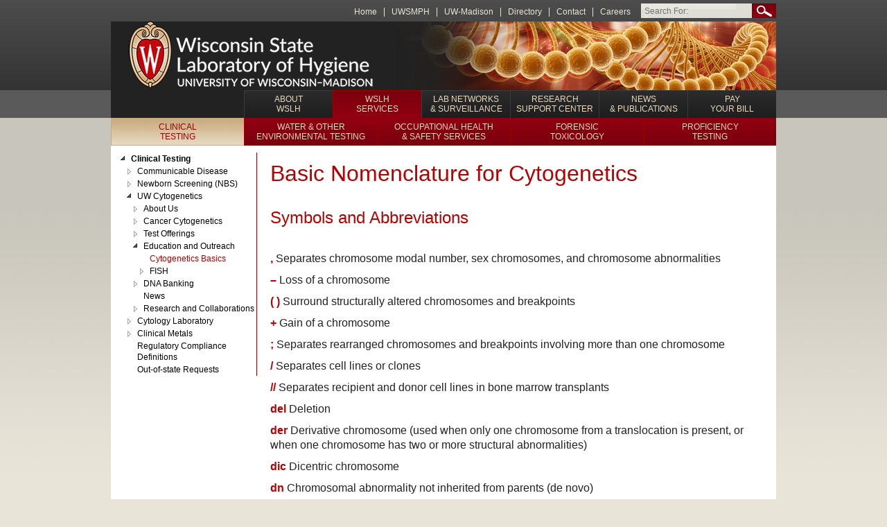

--- FILE ---
content_type: text/html; charset=UTF-8
request_url: https://www.slh.wisc.edu/clinical/cytogenetics/education/basics/
body_size: 65587
content:
<!DOCTYPE html PUBLIC "-//W3C//DTD XHTML 1.0 Transitional//EN" "http://www.w3.org/TR/xhtml1/DTD/xhtml1-transitional.dtd">
<!--<!DOCTYPE html>-->
<html lang="en-US">
<head>
<meta http-equiv="X-UA-Compatible" content="IE=100" ><!--Forces IE To Render IE8 Mode-->

<meta charset="UTF-8">
<meta name="viewport" content="width=device-width">
<link rel="icon" href="https://www.slh.wisc.edu/wp-content/themes/wslh/images/favicon.ico" type="image/x-icon" />
<link rel="shortcut icon" href="https://www.slh.wisc.edu/wp-content/themes/wslh/images/favicon.ico" type="image/x-icon" />
<title>Cytogenetics Basics | Wisconsin State Laboratory of Hygiene</title>
<link rel="profile" href="http://gmpg.org/xfn/11">
<link rel="pingback" href="https://www.slh.wisc.edu/xmlrpc.php">


<!--[if lte IE 8]>
<script src="http://html5shiv.googlecode.com/svn/trunk/html5.js"></script>
<![endif]-->
<script type="text/javascript" src="https://www.slh.wisc.edu/wp-content/themes/wslh/js/placeholder.js"></script>

<meta name='robots' content='max-image-preview:large' />
	<style>img:is([sizes="auto" i], [sizes^="auto," i]) { contain-intrinsic-size: 3000px 1500px }</style>
	<link rel="alternate" type="application/rss+xml" title="Wisconsin State Laboratory of Hygiene &raquo; Feed" href="https://www.slh.wisc.edu/feed/" />
<link rel="alternate" type="application/rss+xml" title="Wisconsin State Laboratory of Hygiene &raquo; Comments Feed" href="https://www.slh.wisc.edu/comments/feed/" />
<link rel="alternate" type="text/calendar" title="Wisconsin State Laboratory of Hygiene &raquo; iCal Feed" href="https://www.slh.wisc.edu/events/?ical=1" />
		<!-- This site uses the Google Analytics by ExactMetrics plugin v8.3.2 - Using Analytics tracking - https://www.exactmetrics.com/ -->
							<script src="//www.googletagmanager.com/gtag/js?id=G-DV14TX3PS9"  data-cfasync="false" data-wpfc-render="false" type="text/javascript" async></script>
			<script data-cfasync="false" data-wpfc-render="false" type="text/javascript">
				var em_version = '8.3.2';
				var em_track_user = true;
				var em_no_track_reason = '';
								var ExactMetricsDefaultLocations = {"page_location":"https:\/\/www.slh.wisc.edu\/clinical\/cytogenetics\/education\/basics\/"};
				if ( typeof ExactMetricsPrivacyGuardFilter === 'function' ) {
					var ExactMetricsLocations = (typeof ExactMetricsExcludeQuery === 'object') ? ExactMetricsPrivacyGuardFilter( ExactMetricsExcludeQuery ) : ExactMetricsPrivacyGuardFilter( ExactMetricsDefaultLocations );
				} else {
					var ExactMetricsLocations = (typeof ExactMetricsExcludeQuery === 'object') ? ExactMetricsExcludeQuery : ExactMetricsDefaultLocations;
				}

								var disableStrs = [
										'ga-disable-G-DV14TX3PS9',
									];

				/* Function to detect opted out users */
				function __gtagTrackerIsOptedOut() {
					for (var index = 0; index < disableStrs.length; index++) {
						if (document.cookie.indexOf(disableStrs[index] + '=true') > -1) {
							return true;
						}
					}

					return false;
				}

				/* Disable tracking if the opt-out cookie exists. */
				if (__gtagTrackerIsOptedOut()) {
					for (var index = 0; index < disableStrs.length; index++) {
						window[disableStrs[index]] = true;
					}
				}

				/* Opt-out function */
				function __gtagTrackerOptout() {
					for (var index = 0; index < disableStrs.length; index++) {
						document.cookie = disableStrs[index] + '=true; expires=Thu, 31 Dec 2099 23:59:59 UTC; path=/';
						window[disableStrs[index]] = true;
					}
				}

				if ('undefined' === typeof gaOptout) {
					function gaOptout() {
						__gtagTrackerOptout();
					}
				}
								window.dataLayer = window.dataLayer || [];

				window.ExactMetricsDualTracker = {
					helpers: {},
					trackers: {},
				};
				if (em_track_user) {
					function __gtagDataLayer() {
						dataLayer.push(arguments);
					}

					function __gtagTracker(type, name, parameters) {
						if (!parameters) {
							parameters = {};
						}

						if (parameters.send_to) {
							__gtagDataLayer.apply(null, arguments);
							return;
						}

						if (type === 'event') {
														parameters.send_to = exactmetrics_frontend.v4_id;
							var hookName = name;
							if (typeof parameters['event_category'] !== 'undefined') {
								hookName = parameters['event_category'] + ':' + name;
							}

							if (typeof ExactMetricsDualTracker.trackers[hookName] !== 'undefined') {
								ExactMetricsDualTracker.trackers[hookName](parameters);
							} else {
								__gtagDataLayer('event', name, parameters);
							}
							
						} else {
							__gtagDataLayer.apply(null, arguments);
						}
					}

					__gtagTracker('js', new Date());
					__gtagTracker('set', {
						'developer_id.dNDMyYj': true,
											});
					if ( ExactMetricsLocations.page_location ) {
						__gtagTracker('set', ExactMetricsLocations);
					}
										__gtagTracker('config', 'G-DV14TX3PS9', {"forceSSL":"true","anonymize_ip":"true","link_attribution":"true","page_path":location.pathname + location.search + location.hash} );
															window.gtag = __gtagTracker;										(function () {
						/* https://developers.google.com/analytics/devguides/collection/analyticsjs/ */
						/* ga and __gaTracker compatibility shim. */
						var noopfn = function () {
							return null;
						};
						var newtracker = function () {
							return new Tracker();
						};
						var Tracker = function () {
							return null;
						};
						var p = Tracker.prototype;
						p.get = noopfn;
						p.set = noopfn;
						p.send = function () {
							var args = Array.prototype.slice.call(arguments);
							args.unshift('send');
							__gaTracker.apply(null, args);
						};
						var __gaTracker = function () {
							var len = arguments.length;
							if (len === 0) {
								return;
							}
							var f = arguments[len - 1];
							if (typeof f !== 'object' || f === null || typeof f.hitCallback !== 'function') {
								if ('send' === arguments[0]) {
									var hitConverted, hitObject = false, action;
									if ('event' === arguments[1]) {
										if ('undefined' !== typeof arguments[3]) {
											hitObject = {
												'eventAction': arguments[3],
												'eventCategory': arguments[2],
												'eventLabel': arguments[4],
												'value': arguments[5] ? arguments[5] : 1,
											}
										}
									}
									if ('pageview' === arguments[1]) {
										if ('undefined' !== typeof arguments[2]) {
											hitObject = {
												'eventAction': 'page_view',
												'page_path': arguments[2],
											}
										}
									}
									if (typeof arguments[2] === 'object') {
										hitObject = arguments[2];
									}
									if (typeof arguments[5] === 'object') {
										Object.assign(hitObject, arguments[5]);
									}
									if ('undefined' !== typeof arguments[1].hitType) {
										hitObject = arguments[1];
										if ('pageview' === hitObject.hitType) {
											hitObject.eventAction = 'page_view';
										}
									}
									if (hitObject) {
										action = 'timing' === arguments[1].hitType ? 'timing_complete' : hitObject.eventAction;
										hitConverted = mapArgs(hitObject);
										__gtagTracker('event', action, hitConverted);
									}
								}
								return;
							}

							function mapArgs(args) {
								var arg, hit = {};
								var gaMap = {
									'eventCategory': 'event_category',
									'eventAction': 'event_action',
									'eventLabel': 'event_label',
									'eventValue': 'event_value',
									'nonInteraction': 'non_interaction',
									'timingCategory': 'event_category',
									'timingVar': 'name',
									'timingValue': 'value',
									'timingLabel': 'event_label',
									'page': 'page_path',
									'location': 'page_location',
									'title': 'page_title',
									'referrer' : 'page_referrer',
								};
								for (arg in args) {
																		if (!(!args.hasOwnProperty(arg) || !gaMap.hasOwnProperty(arg))) {
										hit[gaMap[arg]] = args[arg];
									} else {
										hit[arg] = args[arg];
									}
								}
								return hit;
							}

							try {
								f.hitCallback();
							} catch (ex) {
							}
						};
						__gaTracker.create = newtracker;
						__gaTracker.getByName = newtracker;
						__gaTracker.getAll = function () {
							return [];
						};
						__gaTracker.remove = noopfn;
						__gaTracker.loaded = true;
						window['__gaTracker'] = __gaTracker;
					})();
									} else {
										console.log("");
					(function () {
						function __gtagTracker() {
							return null;
						}

						window['__gtagTracker'] = __gtagTracker;
						window['gtag'] = __gtagTracker;
					})();
									}
			</script>
				<!-- / Google Analytics by ExactMetrics -->
		<script type="text/javascript">
/* <![CDATA[ */
window._wpemojiSettings = {"baseUrl":"https:\/\/s.w.org\/images\/core\/emoji\/15.0.3\/72x72\/","ext":".png","svgUrl":"https:\/\/s.w.org\/images\/core\/emoji\/15.0.3\/svg\/","svgExt":".svg","source":{"concatemoji":"https:\/\/www.slh.wisc.edu\/wp-includes\/js\/wp-emoji-release.min.js?ver=6.7.2"}};
/*! This file is auto-generated */
!function(i,n){var o,s,e;function c(e){try{var t={supportTests:e,timestamp:(new Date).valueOf()};sessionStorage.setItem(o,JSON.stringify(t))}catch(e){}}function p(e,t,n){e.clearRect(0,0,e.canvas.width,e.canvas.height),e.fillText(t,0,0);var t=new Uint32Array(e.getImageData(0,0,e.canvas.width,e.canvas.height).data),r=(e.clearRect(0,0,e.canvas.width,e.canvas.height),e.fillText(n,0,0),new Uint32Array(e.getImageData(0,0,e.canvas.width,e.canvas.height).data));return t.every(function(e,t){return e===r[t]})}function u(e,t,n){switch(t){case"flag":return n(e,"\ud83c\udff3\ufe0f\u200d\u26a7\ufe0f","\ud83c\udff3\ufe0f\u200b\u26a7\ufe0f")?!1:!n(e,"\ud83c\uddfa\ud83c\uddf3","\ud83c\uddfa\u200b\ud83c\uddf3")&&!n(e,"\ud83c\udff4\udb40\udc67\udb40\udc62\udb40\udc65\udb40\udc6e\udb40\udc67\udb40\udc7f","\ud83c\udff4\u200b\udb40\udc67\u200b\udb40\udc62\u200b\udb40\udc65\u200b\udb40\udc6e\u200b\udb40\udc67\u200b\udb40\udc7f");case"emoji":return!n(e,"\ud83d\udc26\u200d\u2b1b","\ud83d\udc26\u200b\u2b1b")}return!1}function f(e,t,n){var r="undefined"!=typeof WorkerGlobalScope&&self instanceof WorkerGlobalScope?new OffscreenCanvas(300,150):i.createElement("canvas"),a=r.getContext("2d",{willReadFrequently:!0}),o=(a.textBaseline="top",a.font="600 32px Arial",{});return e.forEach(function(e){o[e]=t(a,e,n)}),o}function t(e){var t=i.createElement("script");t.src=e,t.defer=!0,i.head.appendChild(t)}"undefined"!=typeof Promise&&(o="wpEmojiSettingsSupports",s=["flag","emoji"],n.supports={everything:!0,everythingExceptFlag:!0},e=new Promise(function(e){i.addEventListener("DOMContentLoaded",e,{once:!0})}),new Promise(function(t){var n=function(){try{var e=JSON.parse(sessionStorage.getItem(o));if("object"==typeof e&&"number"==typeof e.timestamp&&(new Date).valueOf()<e.timestamp+604800&&"object"==typeof e.supportTests)return e.supportTests}catch(e){}return null}();if(!n){if("undefined"!=typeof Worker&&"undefined"!=typeof OffscreenCanvas&&"undefined"!=typeof URL&&URL.createObjectURL&&"undefined"!=typeof Blob)try{var e="postMessage("+f.toString()+"("+[JSON.stringify(s),u.toString(),p.toString()].join(",")+"));",r=new Blob([e],{type:"text/javascript"}),a=new Worker(URL.createObjectURL(r),{name:"wpTestEmojiSupports"});return void(a.onmessage=function(e){c(n=e.data),a.terminate(),t(n)})}catch(e){}c(n=f(s,u,p))}t(n)}).then(function(e){for(var t in e)n.supports[t]=e[t],n.supports.everything=n.supports.everything&&n.supports[t],"flag"!==t&&(n.supports.everythingExceptFlag=n.supports.everythingExceptFlag&&n.supports[t]);n.supports.everythingExceptFlag=n.supports.everythingExceptFlag&&!n.supports.flag,n.DOMReady=!1,n.readyCallback=function(){n.DOMReady=!0}}).then(function(){return e}).then(function(){var e;n.supports.everything||(n.readyCallback(),(e=n.source||{}).concatemoji?t(e.concatemoji):e.wpemoji&&e.twemoji&&(t(e.twemoji),t(e.wpemoji)))}))}((window,document),window._wpemojiSettings);
/* ]]> */
</script>
<style id='wp-emoji-styles-inline-css' type='text/css'>

	img.wp-smiley, img.emoji {
		display: inline !important;
		border: none !important;
		box-shadow: none !important;
		height: 1em !important;
		width: 1em !important;
		margin: 0 0.07em !important;
		vertical-align: -0.1em !important;
		background: none !important;
		padding: 0 !important;
	}
</style>
<link rel='stylesheet' id='wp-block-library-css' href='https://www.slh.wisc.edu/wp-includes/css/dist/block-library/style.min.css?ver=6.7.2' type='text/css' media='all' />
<style id='classic-theme-styles-inline-css' type='text/css'>
/*! This file is auto-generated */
.wp-block-button__link{color:#fff;background-color:#32373c;border-radius:9999px;box-shadow:none;text-decoration:none;padding:calc(.667em + 2px) calc(1.333em + 2px);font-size:1.125em}.wp-block-file__button{background:#32373c;color:#fff;text-decoration:none}
</style>
<style id='global-styles-inline-css' type='text/css'>
:root{--wp--preset--aspect-ratio--square: 1;--wp--preset--aspect-ratio--4-3: 4/3;--wp--preset--aspect-ratio--3-4: 3/4;--wp--preset--aspect-ratio--3-2: 3/2;--wp--preset--aspect-ratio--2-3: 2/3;--wp--preset--aspect-ratio--16-9: 16/9;--wp--preset--aspect-ratio--9-16: 9/16;--wp--preset--color--black: #000000;--wp--preset--color--cyan-bluish-gray: #abb8c3;--wp--preset--color--white: #ffffff;--wp--preset--color--pale-pink: #f78da7;--wp--preset--color--vivid-red: #cf2e2e;--wp--preset--color--luminous-vivid-orange: #ff6900;--wp--preset--color--luminous-vivid-amber: #fcb900;--wp--preset--color--light-green-cyan: #7bdcb5;--wp--preset--color--vivid-green-cyan: #00d084;--wp--preset--color--pale-cyan-blue: #8ed1fc;--wp--preset--color--vivid-cyan-blue: #0693e3;--wp--preset--color--vivid-purple: #9b51e0;--wp--preset--gradient--vivid-cyan-blue-to-vivid-purple: linear-gradient(135deg,rgba(6,147,227,1) 0%,rgb(155,81,224) 100%);--wp--preset--gradient--light-green-cyan-to-vivid-green-cyan: linear-gradient(135deg,rgb(122,220,180) 0%,rgb(0,208,130) 100%);--wp--preset--gradient--luminous-vivid-amber-to-luminous-vivid-orange: linear-gradient(135deg,rgba(252,185,0,1) 0%,rgba(255,105,0,1) 100%);--wp--preset--gradient--luminous-vivid-orange-to-vivid-red: linear-gradient(135deg,rgba(255,105,0,1) 0%,rgb(207,46,46) 100%);--wp--preset--gradient--very-light-gray-to-cyan-bluish-gray: linear-gradient(135deg,rgb(238,238,238) 0%,rgb(169,184,195) 100%);--wp--preset--gradient--cool-to-warm-spectrum: linear-gradient(135deg,rgb(74,234,220) 0%,rgb(151,120,209) 20%,rgb(207,42,186) 40%,rgb(238,44,130) 60%,rgb(251,105,98) 80%,rgb(254,248,76) 100%);--wp--preset--gradient--blush-light-purple: linear-gradient(135deg,rgb(255,206,236) 0%,rgb(152,150,240) 100%);--wp--preset--gradient--blush-bordeaux: linear-gradient(135deg,rgb(254,205,165) 0%,rgb(254,45,45) 50%,rgb(107,0,62) 100%);--wp--preset--gradient--luminous-dusk: linear-gradient(135deg,rgb(255,203,112) 0%,rgb(199,81,192) 50%,rgb(65,88,208) 100%);--wp--preset--gradient--pale-ocean: linear-gradient(135deg,rgb(255,245,203) 0%,rgb(182,227,212) 50%,rgb(51,167,181) 100%);--wp--preset--gradient--electric-grass: linear-gradient(135deg,rgb(202,248,128) 0%,rgb(113,206,126) 100%);--wp--preset--gradient--midnight: linear-gradient(135deg,rgb(2,3,129) 0%,rgb(40,116,252) 100%);--wp--preset--font-size--small: 13px;--wp--preset--font-size--medium: 20px;--wp--preset--font-size--large: 36px;--wp--preset--font-size--x-large: 42px;--wp--preset--spacing--20: 0.44rem;--wp--preset--spacing--30: 0.67rem;--wp--preset--spacing--40: 1rem;--wp--preset--spacing--50: 1.5rem;--wp--preset--spacing--60: 2.25rem;--wp--preset--spacing--70: 3.38rem;--wp--preset--spacing--80: 5.06rem;--wp--preset--shadow--natural: 6px 6px 9px rgba(0, 0, 0, 0.2);--wp--preset--shadow--deep: 12px 12px 50px rgba(0, 0, 0, 0.4);--wp--preset--shadow--sharp: 6px 6px 0px rgba(0, 0, 0, 0.2);--wp--preset--shadow--outlined: 6px 6px 0px -3px rgba(255, 255, 255, 1), 6px 6px rgba(0, 0, 0, 1);--wp--preset--shadow--crisp: 6px 6px 0px rgba(0, 0, 0, 1);}:where(.is-layout-flex){gap: 0.5em;}:where(.is-layout-grid){gap: 0.5em;}body .is-layout-flex{display: flex;}.is-layout-flex{flex-wrap: wrap;align-items: center;}.is-layout-flex > :is(*, div){margin: 0;}body .is-layout-grid{display: grid;}.is-layout-grid > :is(*, div){margin: 0;}:where(.wp-block-columns.is-layout-flex){gap: 2em;}:where(.wp-block-columns.is-layout-grid){gap: 2em;}:where(.wp-block-post-template.is-layout-flex){gap: 1.25em;}:where(.wp-block-post-template.is-layout-grid){gap: 1.25em;}.has-black-color{color: var(--wp--preset--color--black) !important;}.has-cyan-bluish-gray-color{color: var(--wp--preset--color--cyan-bluish-gray) !important;}.has-white-color{color: var(--wp--preset--color--white) !important;}.has-pale-pink-color{color: var(--wp--preset--color--pale-pink) !important;}.has-vivid-red-color{color: var(--wp--preset--color--vivid-red) !important;}.has-luminous-vivid-orange-color{color: var(--wp--preset--color--luminous-vivid-orange) !important;}.has-luminous-vivid-amber-color{color: var(--wp--preset--color--luminous-vivid-amber) !important;}.has-light-green-cyan-color{color: var(--wp--preset--color--light-green-cyan) !important;}.has-vivid-green-cyan-color{color: var(--wp--preset--color--vivid-green-cyan) !important;}.has-pale-cyan-blue-color{color: var(--wp--preset--color--pale-cyan-blue) !important;}.has-vivid-cyan-blue-color{color: var(--wp--preset--color--vivid-cyan-blue) !important;}.has-vivid-purple-color{color: var(--wp--preset--color--vivid-purple) !important;}.has-black-background-color{background-color: var(--wp--preset--color--black) !important;}.has-cyan-bluish-gray-background-color{background-color: var(--wp--preset--color--cyan-bluish-gray) !important;}.has-white-background-color{background-color: var(--wp--preset--color--white) !important;}.has-pale-pink-background-color{background-color: var(--wp--preset--color--pale-pink) !important;}.has-vivid-red-background-color{background-color: var(--wp--preset--color--vivid-red) !important;}.has-luminous-vivid-orange-background-color{background-color: var(--wp--preset--color--luminous-vivid-orange) !important;}.has-luminous-vivid-amber-background-color{background-color: var(--wp--preset--color--luminous-vivid-amber) !important;}.has-light-green-cyan-background-color{background-color: var(--wp--preset--color--light-green-cyan) !important;}.has-vivid-green-cyan-background-color{background-color: var(--wp--preset--color--vivid-green-cyan) !important;}.has-pale-cyan-blue-background-color{background-color: var(--wp--preset--color--pale-cyan-blue) !important;}.has-vivid-cyan-blue-background-color{background-color: var(--wp--preset--color--vivid-cyan-blue) !important;}.has-vivid-purple-background-color{background-color: var(--wp--preset--color--vivid-purple) !important;}.has-black-border-color{border-color: var(--wp--preset--color--black) !important;}.has-cyan-bluish-gray-border-color{border-color: var(--wp--preset--color--cyan-bluish-gray) !important;}.has-white-border-color{border-color: var(--wp--preset--color--white) !important;}.has-pale-pink-border-color{border-color: var(--wp--preset--color--pale-pink) !important;}.has-vivid-red-border-color{border-color: var(--wp--preset--color--vivid-red) !important;}.has-luminous-vivid-orange-border-color{border-color: var(--wp--preset--color--luminous-vivid-orange) !important;}.has-luminous-vivid-amber-border-color{border-color: var(--wp--preset--color--luminous-vivid-amber) !important;}.has-light-green-cyan-border-color{border-color: var(--wp--preset--color--light-green-cyan) !important;}.has-vivid-green-cyan-border-color{border-color: var(--wp--preset--color--vivid-green-cyan) !important;}.has-pale-cyan-blue-border-color{border-color: var(--wp--preset--color--pale-cyan-blue) !important;}.has-vivid-cyan-blue-border-color{border-color: var(--wp--preset--color--vivid-cyan-blue) !important;}.has-vivid-purple-border-color{border-color: var(--wp--preset--color--vivid-purple) !important;}.has-vivid-cyan-blue-to-vivid-purple-gradient-background{background: var(--wp--preset--gradient--vivid-cyan-blue-to-vivid-purple) !important;}.has-light-green-cyan-to-vivid-green-cyan-gradient-background{background: var(--wp--preset--gradient--light-green-cyan-to-vivid-green-cyan) !important;}.has-luminous-vivid-amber-to-luminous-vivid-orange-gradient-background{background: var(--wp--preset--gradient--luminous-vivid-amber-to-luminous-vivid-orange) !important;}.has-luminous-vivid-orange-to-vivid-red-gradient-background{background: var(--wp--preset--gradient--luminous-vivid-orange-to-vivid-red) !important;}.has-very-light-gray-to-cyan-bluish-gray-gradient-background{background: var(--wp--preset--gradient--very-light-gray-to-cyan-bluish-gray) !important;}.has-cool-to-warm-spectrum-gradient-background{background: var(--wp--preset--gradient--cool-to-warm-spectrum) !important;}.has-blush-light-purple-gradient-background{background: var(--wp--preset--gradient--blush-light-purple) !important;}.has-blush-bordeaux-gradient-background{background: var(--wp--preset--gradient--blush-bordeaux) !important;}.has-luminous-dusk-gradient-background{background: var(--wp--preset--gradient--luminous-dusk) !important;}.has-pale-ocean-gradient-background{background: var(--wp--preset--gradient--pale-ocean) !important;}.has-electric-grass-gradient-background{background: var(--wp--preset--gradient--electric-grass) !important;}.has-midnight-gradient-background{background: var(--wp--preset--gradient--midnight) !important;}.has-small-font-size{font-size: var(--wp--preset--font-size--small) !important;}.has-medium-font-size{font-size: var(--wp--preset--font-size--medium) !important;}.has-large-font-size{font-size: var(--wp--preset--font-size--large) !important;}.has-x-large-font-size{font-size: var(--wp--preset--font-size--x-large) !important;}
:where(.wp-block-post-template.is-layout-flex){gap: 1.25em;}:where(.wp-block-post-template.is-layout-grid){gap: 1.25em;}
:where(.wp-block-columns.is-layout-flex){gap: 2em;}:where(.wp-block-columns.is-layout-grid){gap: 2em;}
:root :where(.wp-block-pullquote){font-size: 1.5em;line-height: 1.6;}
</style>
<link rel='stylesheet' id='wslh-style-css' href='https://www.slh.wisc.edu/wp-content/themes/wslh/style.css?ver=6.7.2' type='text/css' media='all' />
<script type="text/javascript" src="https://www.slh.wisc.edu/wp-content/plugins/google-analytics-dashboard-for-wp/assets/js/frontend-gtag.js?ver=8.3.2" id="exactmetrics-frontend-script-js" async="async" data-wp-strategy="async"></script>
<script data-cfasync="false" data-wpfc-render="false" type="text/javascript" id='exactmetrics-frontend-script-js-extra'>/* <![CDATA[ */
var exactmetrics_frontend = {"js_events_tracking":"true","download_extensions":"zip,mp3,mpeg,pdf,docx,pptx,xlsx,rar","inbound_paths":"[{\"path\":\"\\\/go\\\/\",\"label\":\"affiliate\"},{\"path\":\"\\\/recommend\\\/\",\"label\":\"affiliate\"},{\"path\":\"\\\/out\\\/\",\"label\":\"Affiliate\"}]","home_url":"https:\/\/www.slh.wisc.edu","hash_tracking":"true","v4_id":"G-DV14TX3PS9"};/* ]]> */
</script>
<script type="text/javascript" src="https://www.slh.wisc.edu/wp-includes/js/jquery/jquery.min.js?ver=3.7.1" id="jquery-core-js"></script>
<script type="text/javascript" src="https://www.slh.wisc.edu/wp-includes/js/jquery/jquery-migrate.min.js?ver=3.4.1" id="jquery-migrate-js"></script>
<link rel="https://api.w.org/" href="https://www.slh.wisc.edu/wp-json/" /><link rel="alternate" title="JSON" type="application/json" href="https://www.slh.wisc.edu/wp-json/wp/v2/pages/2795" /><link rel="EditURI" type="application/rsd+xml" title="RSD" href="https://www.slh.wisc.edu/xmlrpc.php?rsd" />
<meta name="generator" content="WordPress 6.7.2" />
<link rel="canonical" href="https://www.slh.wisc.edu/clinical/cytogenetics/education/basics/" />
<link rel='shortlink' href='https://www.slh.wisc.edu/?p=2795' />
<link rel="alternate" title="oEmbed (JSON)" type="application/json+oembed" href="https://www.slh.wisc.edu/wp-json/oembed/1.0/embed?url=https%3A%2F%2Fwww.slh.wisc.edu%2Fclinical%2Fcytogenetics%2Feducation%2Fbasics%2F" />
<link rel="alternate" title="oEmbed (XML)" type="text/xml+oembed" href="https://www.slh.wisc.edu/wp-json/oembed/1.0/embed?url=https%3A%2F%2Fwww.slh.wisc.edu%2Fclinical%2Fcytogenetics%2Feducation%2Fbasics%2F&#038;format=xml" />
<link type="text/css" rel="stylesheet" href="https://www.slh.wisc.edu/wp-content/plugins/simple-pull-quote/css/simple-pull-quote.css" />
<meta name="tec-api-version" content="v1"><meta name="tec-api-origin" content="https://www.slh.wisc.edu"><link rel="alternate" href="https://www.slh.wisc.edu/wp-json/tribe/events/v1/" /><style type="text/css">.recentcomments a{display:inline !important;padding:0 !important;margin:0 !important;}</style><link rel="icon" href="https://www.slh.wisc.edu/wp-content/uploads/2023/02/cropped-favicon-512x512-1-32x32.png" sizes="32x32" />
<link rel="icon" href="https://www.slh.wisc.edu/wp-content/uploads/2023/02/cropped-favicon-512x512-1-192x192.png" sizes="192x192" />
<link rel="apple-touch-icon" href="https://www.slh.wisc.edu/wp-content/uploads/2023/02/cropped-favicon-512x512-1-180x180.png" />
<meta name="msapplication-TileImage" content="https://www.slh.wisc.edu/wp-content/uploads/2023/02/cropped-favicon-512x512-1-270x270.png" />
</head>

<body class="page-template-default page page-id-2795 page-child parent-pageid-14001 tribe-no-js group-blog">

<div id="page" class="hfeed site">
		<header id="masthead" class="site-header" role="banner">
		<!--to change the logo-->
   <a href="/" rel="home" id="logo" title="Wisconsin State Laboratory of Hygiene"></a>	<!--<a href="/" rel="home" id="logo" title="Wisconsin State Laboratory of Hygiene"></a>-->
<!--/to change the logo-->

<div id="tools-searchform"><form role="search" method="get" class="search-form" action="https://www.slh.wisc.edu/">
	<label>
		<!--<span class="screen-reader-text">Search for:</span>-->
		<input 
        	type="search" 
            	class="search-field" 
                	value="" 
                    	name="s" 
                        	title="Search for:"  
                            	placeholder="Search For:" />
        </label>
	<input type="submit" class="search-submit" value="Search" />
</form>
 </div>
		<div id="tools2">
						<ul>
				<li><a href="https://www.slh.wisc.edu/">Home</a></li>
                <li><a href="http://www.med.wisc.edu" target="_blank">UWSMPH</a></li>
				<li><a href="http://www.wisc.edu" target="_blank">UW-Madison</a></li>
				<li><a href="https://www.slh.wisc.edu/about/directory/">Directory</a></li>
				<li><a href="https://www.slh.wisc.edu/about/contact/">Contact</a></li>
                <li id="last_tool"><a href="https://www.slh.wisc.edu/about/employment/">Careers</a></li>
			</ul>
		</div>
		
		<div id="section-logo" style="background-image: url(https://www.slh.wisc.edu/wp-content/uploads/2013/12/clinical-cytogenetics-logo.png)"></div>		<ul id="nav">
			<li><a  href="https://www.slh.wisc.edu/about/">ABOUT<br>WSLH</a>
				<ul class="nav3">
					<li><a href="https://www.slh.wisc.edu/about/glance">At A Glance</a></li>
                    <li><a href="https://www.slh.wisc.edu/about/locations/">Locations</a></li>
                    <!--<li><a href="https://www.slh.wisc.edu/about/wslh-news/">WSLH News</a></li>-->
                    <li><a href="https://www.slh.wisc.edu/about/history/">History</a></li>
                    <li><a href="https://www.slh.wisc.edu/about/mission/">Mission</a></li>
                    <li><a href="https://www.slh.wisc.edu/about/board/">WSLH Board of Directors</a></li>
                    <li><a href="https://www.slh.wisc.edu/about/administration/">Administration</a></li>
                    <li><a href="https://www.slh.wisc.edu/about/privacy/">Privacy</a></li>
                    <li><a href="https://www.slh.wisc.edu/about/compliance/">Compliance</a></li>
                    <li><a href="https://www.slh.wisc.edu/about/employment/">Employment Opportunities</a></li>
                    <li><a href="https://www.slh.wisc.edu/about/directory/">Directory</a></li>
                    <li><a href="https://www.slh.wisc.edu/about/contact/">Contact</a></li>
                   <!-- <li><a href="https://www.slh.wisc.edu/about/legal-notices/">Legal Notices</a></li>
                    <li><a href="https://www.slh.wisc.edu/about/acceptable-use/">Acceptable Use</a></li>-->
                    
					
				</ul>
			</li>
			<li><a class="active" id="services-btn" href="https://www.slh.wisc.edu/services/">WSLH<br>SERVICES</a>
				<ul id="nav2">
					<li><a class="active" href="https://www.slh.wisc.edu/clinical/">CLINICAL<br>TESTING</a>
						<ul class="nav23">
							<li><a href="https://www.slh.wisc.edu/clinical/diseases">Communicable Disease</a></li>
                            <li><a href="https://www.slh.wisc.edu/clinical/newborn">Newborn Screening (NBS)</a></li>
							<li><a href="https://www.slh.wisc.edu/clinical/cytogenetics">UW Cytogenetics</a></li>
							<li><a href="https://www.slh.wisc.edu/clinical/cytology">Cytology Laboratory</a></li>
							<li><a href="https://www.slh.wisc.edu/clinical/metals">Clinical Metals</a></li>
                            <li><a href="http://cytotechprogram.wisc.edu" target="_blank">Cytotechnology Program</a></li>
						</ul>
					</li>
					<li><a  href="https://www.slh.wisc.edu/environmental/">WATER & OTHER<br>ENVIRONMENTAL TESTING</a>
						<ul class="nav23">
							<li><a href="https://www.slh.wisc.edu/environmental/water">Water Testing Info</a></li>
                            <li><a href="https://www.slh.wisc.edu/environmental/toxicology">Environmental Toxicology</a></li>
                            <li><a href="https://www.slh.wisc.edu/environmental/cytometry">Flow Cytometry</a></li>
                            <li><a href="https://www.slh.wisc.edu/environmental/inorganic">Inorganic Chemistry</a></li>
                            <li><a href="https://www.slh.wisc.edu/environmental/mold-for-homeowners/">Mold For Homeowners</a></li>
							
							<li><a href="https://www.slh.wisc.edu/environmental/organic">Organic Chemistry</a></li>
							<li><a href="https://www.slh.wisc.edu/environmental/radiochemistry">Radiochemistry</a></li>
							<li><a href="https://www.slh.wisc.edu/environmental/trace">Trace Elements Lab</a></li>
                            <li><a href="https://www.slh.wisc.edu/environmental/microbiology">Water Microbiology</a></li>
							<li><a href="https://www.slh.wisc.edu/environmental/educational-resources/">Educational Resources</a></li>
							<li><a href="https://www.slh.wisc.edu/environmental/covid-19-wastewater/">COVID-19 Wastewater</a></li>
							<li><a href="https://www.slh.wisc.edu/environmental/pfas/">PFAS</a></li>
							<li><a href="https://uwlab.soils.wisc.edu/" target="_blank">Soils Lab</a></li>
                           <!-- <li><a href="https://www.slh.wisc.edu/environmental/laboratory-certification/">Laboratory Certification</a></li>-->
						</ul>
					</li>
					<li><a  href="https://www.slh.wisc.edu/occupational/">OCCUPATIONAL HEALTH<br>&amp; SAFETY SERVICES</a>
						<ul class="nav23">
							<li><a href="https://www.slh.wisc.edu/occupational/wohl">WOHL</a></li>
							<li><a href="https://www.slh.wisc.edu/occupational/wiscon">WisCon</a></li>
							<li><a href="https://www.slh.wisc.edu/occupational/bls">Injury Statistics</a></li>
						</ul>
					</li>
					<li><a  href="https://www.slh.wisc.edu/forensic/">FORENSIC<br>TOXICOLOGY</a>
                    <ul class="nav23">
                       		<li><a href="https://www.slh.wisc.edu/forensic/traffic-safety/">Traffic Safety</a></li>
                            <li><a href="https://www.slh.wisc.edu/forensic/coroner-and-medical-examiner-testing/">Coroner &amp; M.E. Testing</a></li>
                             <li><a href="https://www.slh.wisc.edu/forensic/outreach/">Forensic Tox Outreach</a></li>
                             <li><a href="https://www.slh.wisc.edu/forensic/contact-forensic-toxicology/">Contact Us</a></li>
							
						</ul>
                    </li>
					<li><a  href="https://www.slh.wisc.edu/proficiency/">PROFICIENCY<br>TESTING</a>
						<!--<ul class="nav23">
							
                            <li><a href="https://www.slh.wisc.edu/proficiency/schedule/">Products &amp; Services</a></li>
                             <li><a href="https://www.slh.wisc.edu/proficiency/forms/">Forms</a></li>
                             <li><a href="https://www.slh.wisc.edu/proficiency/updates/">Help Topics</a></li>
                             <li><a href="https://www.slh.wisc.edu/proficiency/contact-us/">Contact Us</a></li>
							
							<li><a href="https://www.slh.wisc.edu/proficiency/clinical-pt-catalog-and-ordering/">Clinical PT Catalog and Ordering</a></li>
							<li><a href="https://www.slh.wisc.edu/proficiency/request-a-quote/">Request a Quote</a></li>
							<li><a href="https://www.slh.wisc.edu/proficiency/legionella-and-environmental/">Legionella and Environmental</a></li>
							<li><a href="https://www.slh.wisc.edu/proficiency/training-and-competency/">Training and Competency</a></li>
							<li><a href="https://www.slh.wisc.edu/proficiency/validation-and-linearity-samples/">Validation / Linearity Samples</a></li>
							<li><a href="https://www.slh.wisc.edu/proficiency/forms/">Order / Update Account</a></li>
							<li><a href="https://www.slh.wisc.edu/proficiency/resources/">Resources</a></li>
							<li><a href="https://www.slh.wisc.edu/proficiency/about-us/">About Us</a></li>
							<li><a href="https://www.slh.wisc.edu/proficiency/contact-us/">Contact Us</a></li>
						</ul>-->
					</li>
				</ul>
			</li>
			<li><a  href="https://www.slh.wisc.edu/wcln-surveillance/">LAB NETWORKS<BR>&amp; SURVEILLANCE</a>
				<ul class="nav3">
                    <li><a href="https://www.slh.wisc.edu/wcln-surveillance/wcln">WCLN</a></li>
                    <li><a href="https://www.slh.wisc.edu/wcln-surveillance/training/">Training Events</a></li>
                    <li><a href="https://www.slh.wisc.edu/wcln-surveillance/surveillance/">Surveillance</a></li>
                    <li><a href="https://www.slh.wisc.edu/wcln-surveillance/mycobacteriology-network/">WMLN</a></li>
                    <li><a href="https://www.slh.wisc.edu/clinical/diseases/">Communicable Disease</a></li>
                    <li><a href="https://www.slh.wisc.edu/wcln-surveillance/emergency-response/">Emergency Response</a></li>

				</ul>
			</li>
			<li><a  href="https://www.slh.wisc.edu/research/">RESEARCH<BR>SUPPORT CENTER</a>
				<ul class="nav3">
					<li><a href="https://www.slh.wisc.edu/research/experts">Experts</a></li>
					<li><a href="https://www.slh.wisc.edu/research/capabilities">Analytical Capabilities</a></li>
					<!--<li><a href="https://www.slh.wisc.edu/research/publications">Pubs & Grants</a></li>-->
				</ul>
			</li>
			<li ><a  href="https://www.slh.wisc.edu/news/">NEWS<br>&amp; PUBLICATIONS</a>
				<ul class="nav3 navmainactive">
					<li><a href="https://www.slh.wisc.edu/news/news">News</a></li>
                    <li><a href="https://www.slh.wisc.edu/news/links/">Important Links</a></li>
					<li><a href="https://www.slh.wisc.edu/news/publications">Publications</a></li>
					<!--<li><a href="https://www.slh.wisc.edu/wslhApps/RefMan/wslhSearch.php">Clinical Test Listing</a></li>-->
				</ul>
			</li>
			<li><a href="https://charge.wisc.edu/WSLH/" target="_blank">PAY<br>YOUR BILL</a>
			</li>
		</ul>		
        
	</header><!-- #masthead -->

	<div id="content" class="site-content">
<div id='primary' class='content-area'>		<main id="main" class="site-main" role="main">

			
				
<article id="post-2795" class="post-2795 page type-page status-publish hentry">
	<div class="entry-content">
		<h1 style="text-align: left;">Basic Nomenclature for Cytogenetics</h1>
<p>&nbsp;</p>
<h3>Symbols and Abbreviations</h3>
<p>&nbsp;</p>
<p><span style="color: #b70101;"><strong>,</strong></span> Separates chromosome modal number, sex chromosomes, and chromosome abnormalities</p>
<p><span style="color: #b70101;"><strong>&#8211;</strong> </span>Loss of a chromosome</p>
<p><span style="color: #b70101;"><strong>( )</strong> </span>Surround structurally altered chromosomes and breakpoints</p>
<p><span style="color: #b70101;"><strong>+</strong> </span>Gain of a chromosome</p>
<p><span style="color: #b70101;"><strong>;</strong> </span>Separates rearranged chromosomes and breakpoints involving more than one chromosome</p>
<p><span style="color: #b70101;"><strong>/</strong> </span>Separates cell lines or clones</p>
<p><span style="color: #b70101;"><strong>//</strong> </span>Separates recipient and donor cell lines in bone marrow transplants</p>
<p><span style="color: #b70101;"><strong>del</strong></span> Deletion</p>
<p><span style="color: #b70101;"><strong>der</strong></span> Derivative chromosome (used when only one chromosome from a translocation is present, or when one chromosome has two or more structural abnormalities)</p>
<p><span style="color: #b70101;"><strong>dic</strong></span> Dicentric chromosome</p>
<p><span style="color: #b70101;"><strong>dn</strong></span> Chromosomal abnormality not inherited from parents (de novo)</p>
<p><span style="color: #b70101;"><strong>dup</strong></span> Duplication of a portion of a chromosome</p>
<p><span style="color: #b70101;"><strong>fra</strong></span> Fragile site (usually used with Fragile-X syndrome)</p>
<p><span style="color: #b70101;"><strong>h</strong></span> Heterochromatic region of chromosome</p>
<p><span style="color: #b70101;"><strong>i</strong></span> Isochromosome (both arms of the chromosome are the same)</p>
<p><span style="color: #b70101;"><strong>ins</strong></span> Insertion of a portion of a chromosome</p>
<p><span style="color: #b70101;"><strong>inv</strong></span> Inversion</p>
<p><span style="color: #b70101;"><strong>.ish</strong></span> Precedes karyotype results from fluorescence in situ hybridization (FISH) analysis</p>
<p><span style="color: #b70101;"><strong>mar</strong></span> Marker chromosome (unidentifiable piece of chromosome)</p>
<p><span style="color: #b70101;"><strong>mat</strong></span> Maternally derived chromosome rearrangement</p>
<p><span style="color: #b70101;"><strong>p</strong></span> Short arm of a chromosome</p>
<p><span style="color: #b70101;"><strong>pat</strong></span> Paternally derived chromosome rearrangement</p>
<p><span style="color: #b70101;"><strong>psu dic</strong></span> Only one centromere is active (pseudo dicentric)</p>
<p><span style="color: #b70101;"><strong>q</strong></span> Long arm of a chromosome</p>
<p><span style="color: #b70101;"><strong>r</strong></span> Ring chromosome</p>
<p><span style="color: #b70101;"><strong>t</strong> </span>Translocation</p>
<p><span style="color: #b70101;"><strong>ter</strong> </span>Terminal end of arm (i.e., 2qter&#8211;end of the long arm of chromosome 2)</p>
<p><span style="color: #b70101;"><strong>tri</strong></span> Trisomy</p>
<p><span style="color: #b70101;"><strong>trp</strong></span> Triplication of a portion of a chromosome</p>
<p>&nbsp;</p>
<h3>General Guidelines</h3>
<p>&nbsp;</p>
<p>Modal number, sex chrom, abn abbrev (first chrom; second chrom) (arm band number; arm band number)</p>
<p>&nbsp;</p>
<p>Example:</p>
<p>46,XX,t(1;2)(p32;q22)</p>
<p>46 chromosomes, female (XX sex chromosomes), with a balanced translocation between chromosomes 1 and 2 with breakpoints in the short arm of chromosome 1 at band 1p32 and the long arm of chromosome 2 at band 2q22.</p>
<p>&nbsp;</p>
<h3>Definitions</h3>
<p>&nbsp;</p>
<p><strong>Modal number:</strong> total count of number of chromosomes in each cell of a given cell line</p>
<p><strong>Sex chromosomes:</strong> complement of X and Y chromosomes</p>
<p><strong>Band number:</strong> numerical description of the location on a chromosome arm, in order from the centromere out to the end of the chromosome. These numbers are a standard determined by the International System for human Cytogenetic Nomenclature (ISCN), revised in 2013.</p>
<p>&nbsp;</p>
<hr />
<p>&nbsp;</p>
<address>UW Cytogenetic Services </address>
<address>University of Wisconsin &#8211; Madison</address>
<p>&nbsp;</p>
			</div><!-- .entry-content -->
</article><!-- #post-## -->

			
		</main><!-- #main -->
	</div><!-- #primary -->

	<div id="secondary" class="widget-area" role="complementary">
		<div id="sidenav">
	  <ul>
		<li class="page_item page-item-27 page_item_has_children current_page_ancestor"><a href="https://www.slh.wisc.edu/clinical/">Clinical Testing</a>
<ul class='children'>
	<li class="page_item page-item-77 page_item_has_children"><a href="https://www.slh.wisc.edu/clinical/diseases/">Communicable Disease</a>
	<ul class='children'>
		<li class="page_item page-item-858"><a href="https://www.slh.wisc.edu/clinical/diseases/about-us/">About Us</a></li>
		<li class="page_item page-item-862"><a href="https://www.slh.wisc.edu/clinical/diseases/contacts/">Contacts</a></li>
		<li class="page_item page-item-868"><a href="https://www.slh.wisc.edu/clinical/diseases/customer-service/">Customer Service</a></li>
		<li class="page_item page-item-890"><a href="https://www.slh.wisc.edu/clinical/diseases/forms/">Forms</a></li>
		<li class="page_item page-item-895 page_item_has_children"><a href="https://www.slh.wisc.edu/clinical/diseases/rabies/">Rabies</a>
		<ul class='children'>
			<li class="page_item page-item-905"><a href="https://www.slh.wisc.edu/clinical/diseases/rabies/packaging-and-transport/">Packaging and Transport</a></li>
			<li class="page_item page-item-936"><a href="https://www.slh.wisc.edu/clinical/diseases/rabies/rabies-testing/">Rabies Testing</a></li>
			<li class="page_item page-item-954"><a href="https://www.slh.wisc.edu/clinical/diseases/rabies/requisition-form/">Requisition Form</a></li>
		</ul>
</li>
		<li class="page_item page-item-966"><a href="https://www.slh.wisc.edu/clinical/diseases/supplies/">Clinical Supplies</a></li>
		<li class="page_item page-item-979"><a href="https://www.slh.wisc.edu/clinical/diseases/testing/">Testing</a></li>
		<li class="page_item page-item-7390"><a href="https://www.slh.wisc.edu/clinical/diseases/wisconsin-clinical-laboratory-network/">Wisconsin Clinical Laboratory Network</a></li>
		<li class="page_item page-item-23295"><a href="https://www.slh.wisc.edu/clinical/diseases/ar-lab-network/">AR Lab Network</a></li>
		<li class="page_item page-item-11087"><a href="https://www.slh.wisc.edu/clinical/diseases/ebola-virus-information-for-lab-professionals/">Ebola Virus Information for Lab Professionals</a></li>
		<li class="page_item page-item-28323"><a href="https://www.slh.wisc.edu/clinical/diseases/covid-19/">COVID-19</a></li>
		<li class="page_item page-item-49331"><a href="https://www.slh.wisc.edu/clinical/diseases/h5n1-highly-pathogenic-avian-influenza-update/">H5N1 Highly Pathogenic Avian Influenza Update</a></li>
		<li class="page_item page-item-46730"><a href="https://www.slh.wisc.edu/clinical/diseases/packaging-and-shipping/">Packaging and Shipping</a></li>
	</ul>
</li>
	<li class="page_item page-item-83 page_item_has_children"><a href="https://www.slh.wisc.edu/clinical/newborn/">Newborn Screening (NBS)</a>
	<ul class='children'>
		<li class="page_item page-item-16048"><a href="https://www.slh.wisc.edu/clinical/newborn/obtaining-nbs-test-results/">Obtaining NBS Test Results</a></li>
		<li class="page_item page-item-655 page_item_has_children"><a href="https://www.slh.wisc.edu/clinical/newborn/health-care-professionals-guide/">For Health Professionals</a>
		<ul class='children'>
			<li class="page_item page-item-1844"><a href="https://www.slh.wisc.edu/clinical/newborn/health-care-professionals-guide/treatment-centers/">Resources for Providers</a></li>
			<li class="page_item page-item-12684"><a href="https://www.slh.wisc.edu/clinical/newborn/health-care-professionals-guide/nbs-test-panel-of-diseases/">Test Panel</a></li>
			<li class="page_item page-item-1817 page_item_has_children"><a href="https://www.slh.wisc.edu/clinical/newborn/health-care-professionals-guide/how-to-collect-a-blood-specimen/">Specimen Collection</a>
			<ul class='children'>
				<li class="page_item page-item-15505"><a href="https://www.slh.wisc.edu/clinical/newborn/health-care-professionals-guide/how-to-collect-a-blood-specimen/when-to-collect-a-blood-specimen-2/">When to Collect a Blood Specimen</a></li>
				<li class="page_item page-item-15387"><a href="https://www.slh.wisc.edu/clinical/newborn/health-care-professionals-guide/how-to-collect-a-blood-specimen/how-to-collect/">How to Collect a Specimen</a></li>
				<li class="page_item page-item-2044"><a href="https://www.slh.wisc.edu/clinical/newborn/health-care-professionals-guide/how-to-collect-a-blood-specimen/satisfactory-and-unsatisfactory-collection-cards/">Sat/Unsat Cards</a></li>
				<li class="page_item page-item-2200"><a href="https://www.slh.wisc.edu/clinical/newborn/health-care-professionals-guide/how-to-collect-a-blood-specimen/wisconsin-newborn-screening-statute/">Wisconsin Statute</a></li>
				<li class="page_item page-item-2927"><a href="https://www.slh.wisc.edu/clinical/newborn/health-care-professionals-guide/how-to-collect-a-blood-specimen/how-to-complete-the-blood-collection-form/">How to Complete Form</a></li>
				<li class="page_item page-item-1820"><a href="https://www.slh.wisc.edu/clinical/newborn/health-care-professionals-guide/how-to-collect-a-blood-specimen/specimen-handling-and-mailing/">Sending Specimens</a></li>
				<li class="page_item page-item-1828"><a href="https://www.slh.wisc.edu/clinical/newborn/health-care-professionals-guide/how-to-collect-a-blood-specimen/collection-card-ordering-and-pricing/">Ordering Information</a></li>
			</ul>
</li>
			<li class="page_item page-item-1837"><a href="https://www.slh.wisc.edu/clinical/newborn/health-care-professionals-guide/reportingobtaining-results/">Reporting Results</a></li>
			<li class="page_item page-item-15392"><a href="https://www.slh.wisc.edu/clinical/newborn/health-care-professionals-guide/continuing-education/">Continuing Education</a></li>
			<li class="page_item page-item-10014"><a href="https://www.slh.wisc.edu/clinical/newborn/health-care-professionals-guide/critical-congenital-heart-disease-cchd-screening/">Critical Congenital Heart Disease (CCHD) Screening</a></li>
			<li class="page_item page-item-1846"><a href="https://www.slh.wisc.edu/clinical/newborn/health-care-professionals-guide/hearing-screening/">Hearing Screening</a></li>
			<li class="page_item page-item-2444"><a href="https://www.slh.wisc.edu/clinical/newborn/health-care-professionals-guide/newborn-screening-program-administration/">Contact Us</a></li>
		</ul>
</li>
		<li class="page_item page-item-2380 page_item_has_children"><a href="https://www.slh.wisc.edu/clinical/newborn/parents-guide-to-newborn-screening/">For Parents</a>
		<ul class='children'>
			<li class="page_item page-item-2453"><a href="https://www.slh.wisc.edu/clinical/newborn/parents-guide-to-newborn-screening/educational-brochures/">Resources for Parents</a></li>
			<li class="page_item page-item-2396"><a href="https://www.slh.wisc.edu/clinical/newborn/parents-guide-to-newborn-screening/disorders-on-the-screening-panel/">Disorders on the Screening Panel</a></li>
			<li class="page_item page-item-2387"><a href="https://www.slh.wisc.edu/clinical/newborn/parents-guide-to-newborn-screening/frequently-asked-questions-faqs/">Frequently Asked Questions (FAQs)</a></li>
		</ul>
</li>
		<li class="page_item page-item-4124 page_item_has_children"><a href="https://www.slh.wisc.edu/clinical/newborn/program-information/">Program Information</a>
		<ul class='children'>
			<li class="page_item page-item-2586"><a href="https://www.slh.wisc.edu/clinical/newborn/program-information/milestones-in-wslh-newborn-screening/">NBS Timeline</a></li>
			<li class="page_item page-item-3131"><a href="https://www.slh.wisc.edu/clinical/newborn/program-information/statistics/">Statistics</a></li>
			<li class="page_item page-item-2429"><a href="https://www.slh.wisc.edu/clinical/newborn/program-information/wisconsin-newborn-screening-advisory-group/">Advisory Group</a></li>
			<li class="page_item page-item-1825"><a href="https://www.slh.wisc.edu/clinical/newborn/program-information/newborn-screening-funding/">Funding</a></li>
		</ul>
</li>
		<li class="page_item page-item-3300 page_item_has_children"><a href="https://www.slh.wisc.edu/clinical/newborn/family-stories/">Family Stories</a>
		<ul class='children'>
			<li class="page_item page-item-9607"><a href="https://www.slh.wisc.edu/clinical/newborn/family-stories/connor_kellen/">Connor and Kellen</a></li>
			<li class="page_item page-item-9616"><a href="https://www.slh.wisc.edu/clinical/newborn/family-stories/lucy/">Lucy</a></li>
			<li class="page_item page-item-16024"><a href="https://www.slh.wisc.edu/clinical/newborn/family-stories/joelle/">Joelle</a></li>
			<li class="page_item page-item-16182"><a href="https://www.slh.wisc.edu/clinical/newborn/family-stories/logan/">Logan</a></li>
		</ul>
</li>
	</ul>
</li>
	<li class="page_item page-item-79 page_item_has_children current_page_ancestor"><a href="https://www.slh.wisc.edu/clinical/cytogenetics/">UW Cytogenetics</a>
	<ul class='children'>
		<li class="page_item page-item-43482 page_item_has_children"><a href="https://www.slh.wisc.edu/clinical/cytogenetics/about-us/">About Us</a>
		<ul class='children'>
			<li class="page_item page-item-43491"><a href="https://www.slh.wisc.edu/clinical/cytogenetics/about-us/lab-alumni/">Lab Alumni</a></li>
		</ul>
</li>
		<li class="page_item page-item-2501 page_item_has_children"><a href="https://www.slh.wisc.edu/clinical/cytogenetics/cancer/">Cancer Cytogenetics</a>
		<ul class='children'>
			<li class="page_item page-item-2503"><a href="https://www.slh.wisc.edu/clinical/cytogenetics/cancer/all/">ALL</a></li>
			<li class="page_item page-item-2548"><a href="https://www.slh.wisc.edu/clinical/cytogenetics/cancer/aml/">AML</a></li>
			<li class="page_item page-item-2694"><a href="https://www.slh.wisc.edu/clinical/cytogenetics/cancer/cml-cll/">CML / CLL</a></li>
			<li class="page_item page-item-2746"><a href="https://www.slh.wisc.edu/clinical/cytogenetics/cancer/lymphoma/">Lymphomas</a></li>
			<li class="page_item page-item-2717"><a href="https://www.slh.wisc.edu/clinical/cytogenetics/cancer/mds/">MDS</a></li>
			<li class="page_item page-item-2741"><a href="https://www.slh.wisc.edu/clinical/cytogenetics/cancer/mpd/">MPD / CMPD</a></li>
			<li class="page_item page-item-2749"><a href="https://www.slh.wisc.edu/clinical/cytogenetics/cancer/solid-tumor/">Solid Tumors</a></li>
			<li class="page_item page-item-3338"><a href="https://www.slh.wisc.edu/clinical/cytogenetics/cancer/deletions/">Deletions</a></li>
			<li class="page_item page-item-3562"><a href="https://www.slh.wisc.edu/clinical/cytogenetics/cancer/inversions/">Inversions/Isochrom</a></li>
			<li class="page_item page-item-3830"><a href="https://www.slh.wisc.edu/clinical/cytogenetics/cancer/translocations1/">Translocations 1</a></li>
			<li class="page_item page-item-4306"><a href="https://www.slh.wisc.edu/clinical/cytogenetics/cancer/translocations2/">Translocations 2</a></li>
			<li class="page_item page-item-3932"><a href="https://www.slh.wisc.edu/clinical/cytogenetics/cancer/________/">________</a></li>
		</ul>
</li>
		<li class="page_item page-item-43498 page_item_has_children"><a href="https://www.slh.wisc.edu/clinical/cytogenetics/clinical-testing/">Test Offerings</a>
		<ul class='children'>
			<li class="page_item page-item-11488 page_item_has_children"><a href="https://www.slh.wisc.edu/clinical/cytogenetics/clinical-testing/clinical_tests/">Clinical Tests</a>
			<ul class='children'>
				<li class="page_item page-item-13962"><a href="https://www.slh.wisc.edu/clinical/cytogenetics/clinical-testing/clinical_tests/constitutional-tests/">Constitutional Test Menu</a></li>
				<li class="page_item page-item-13936"><a href="https://www.slh.wisc.edu/clinical/cytogenetics/clinical-testing/clinical_tests/oncology_tests/">Oncology Test Menu</a></li>
				<li class="page_item page-item-13915"><a href="https://www.slh.wisc.edu/clinical/cytogenetics/clinical-testing/clinical_tests/prenatal-tests/">Prenatal Test Menu</a></li>
				<li class="page_item page-item-11490"><a href="https://www.slh.wisc.edu/clinical/cytogenetics/clinical-testing/clinical_tests/tvar/">Targeted Variant Testing</a></li>
			</ul>
</li>
		</ul>
</li>
		<li class="page_item page-item-14001 page_item_has_children current_page_ancestor current_page_parent"><a href="https://www.slh.wisc.edu/clinical/cytogenetics/education/">Education and Outreach</a>
		<ul class='children'>
			<li class="page_item page-item-2795 current_page_item"><a href="https://www.slh.wisc.edu/clinical/cytogenetics/education/basics/" aria-current="page">Cytogenetics Basics</a></li>
			<li class="page_item page-item-2903 page_item_has_children"><a href="https://www.slh.wisc.edu/clinical/cytogenetics/education/fish/">FISH</a>
			<ul class='children'>
				<li class="page_item page-item-12905"><a href="https://www.slh.wisc.edu/clinical/cytogenetics/education/fish/fish-probes-by-chromosome/">FISH Probes by Chromosome</a></li>
				<li class="page_item page-item-12917"><a href="https://www.slh.wisc.edu/clinical/cytogenetics/education/fish/fish-probes-by-use-catagory/">FISH Probes by Use Catagory</a></li>
			</ul>
</li>
		</ul>
</li>
		<li class="page_item page-item-43442 page_item_has_children"><a href="https://www.slh.wisc.edu/clinical/cytogenetics/dna-banking/">DNA Banking</a>
		<ul class='children'>
			<li class="page_item page-item-38742"><a href="https://www.slh.wisc.edu/clinical/cytogenetics/dna-banking/post-mortem-genetic-testing/">Post-Mortem Genetic Testing</a></li>
		</ul>
</li>
		<li class="page_item page-item-43487"><a href="https://www.slh.wisc.edu/clinical/cytogenetics/news/">News</a></li>
		<li class="page_item page-item-43464 page_item_has_children"><a href="https://www.slh.wisc.edu/clinical/cytogenetics/research-and-collaborations/">Research and Collaborations</a>
		<ul class='children'>
			<li class="page_item page-item-13880"><a href="https://www.slh.wisc.edu/clinical/cytogenetics/research-and-collaborations/cytogen_archives/">Archived News and Publications</a></li>
		</ul>
</li>
	</ul>
</li>
	<li class="page_item page-item-81 page_item_has_children"><a href="https://www.slh.wisc.edu/clinical/cytology/">Cytology Laboratory</a>
	<ul class='children'>
		<li class="page_item page-item-483 page_item_has_children"><a href="https://www.slh.wisc.edu/clinical/cytology/analytical-services/">Analytical Services</a>
		<ul class='children'>
			<li class="page_item page-item-489"><a href="https://www.slh.wisc.edu/clinical/cytology/analytical-services/thinprep-pap-test/">ThinPrep® Pap Test</a></li>
			<li class="page_item page-item-876"><a href="https://www.slh.wisc.edu/clinical/cytology/analytical-services/conventional-pap-smear/">Conventional Pap Test</a></li>
			<li class="page_item page-item-808"><a href="https://www.slh.wisc.edu/clinical/cytology/analytical-services/cobas-4800-hpv-test/">HPV Test</a></li>
			<li class="page_item page-item-1115"><a href="https://www.slh.wisc.edu/clinical/cytology/analytical-services/body-fluids-or-washings/">Body Fluids or Washings</a></li>
			<li class="page_item page-item-1141"><a href="https://www.slh.wisc.edu/clinical/cytology/analytical-services/fine-needle-aspiration/">Fine Needle Aspiration</a></li>
			<li class="page_item page-item-1104"><a href="https://www.slh.wisc.edu/clinical/cytology/analytical-services/brushings/">Brushings</a></li>
			<li class="page_item page-item-1136"><a href="https://www.slh.wisc.edu/clinical/cytology/analytical-services/breast-secretions/">Breast Secretions</a></li>
			<li class="page_item page-item-5630"><a href="https://www.slh.wisc.edu/clinical/cytology/analytical-services/virtual-microscopy-service/">Virtual Microscopy Service</a></li>
		</ul>
</li>
		<li class="page_item page-item-50033"><a href="https://www.slh.wisc.edu/clinical/cytology/cytology-education-program/">Cytology Education Program</a></li>
		<li class="page_item page-item-897 page_item_has_children"><a href="https://www.slh.wisc.edu/clinical/cytology/resources-for-health-care-professionals/">For Medical Professionals</a>
		<ul class='children'>
			<li class="page_item page-item-962 page_item_has_children"><a href="https://www.slh.wisc.edu/clinical/cytology/resources-for-health-care-professionals/gynecologic-cytology-101/">Gynecologic Cytology 101</a>
			<ul class='children'>
				<li class="page_item page-item-1056"><a href="https://www.slh.wisc.edu/clinical/cytology/resources-for-health-care-professionals/gynecologic-cytology-101/normal-cytology/">Normal Cytology</a></li>
				<li class="page_item page-item-1074"><a href="https://www.slh.wisc.edu/clinical/cytology/resources-for-health-care-professionals/gynecologic-cytology-101/common-infectious-diseases-of-the-female-reproductive-system/">Common Infectious Diseases</a></li>
				<li class="page_item page-item-1089"><a href="https://www.slh.wisc.edu/clinical/cytology/resources-for-health-care-professionals/gynecologic-cytology-101/abnormal-precancerous-lesions-of-the-female-reproductive-system/">Abnormal Lesions</a></li>
				<li class="page_item page-item-5713"><a href="https://www.slh.wisc.edu/clinical/cytology/resources-for-health-care-professionals/gynecologic-cytology-101/cancerous-lesions-of-the-female-reproductive-system/">Cancerous Lesions</a></li>
			</ul>
</li>
			<li class="page_item page-item-5473"><a href="https://www.slh.wisc.edu/clinical/cytology/resources-for-health-care-professionals/non-gynecological-cytology-101/">Non-gynecological Cytology 101</a></li>
			<li class="page_item page-item-5476"><a href="https://www.slh.wisc.edu/clinical/cytology/resources-for-health-care-professionals/surgical-pathology-101/">Surgical Pathology 101</a></li>
		</ul>
</li>
		<li class="page_item page-item-935 page_item_has_children"><a href="https://www.slh.wisc.edu/clinical/cytology/resources-for-patients/">For Patients</a>
		<ul class='children'>
			<li class="page_item page-item-1011"><a href="https://www.slh.wisc.edu/clinical/cytology/resources-for-patients/pap-smear-faq/">Pap Test FAQ</a></li>
			<li class="page_item page-item-1017"><a href="https://www.slh.wisc.edu/clinical/cytology/resources-for-patients/cervical-cancer-faq/">Cervical Cancer FAQ</a></li>
			<li class="page_item page-item-1035"><a href="https://www.slh.wisc.edu/clinical/cytology/resources-for-patients/human-papilloma-virus-hpv-faq/">Human Papilloma Virus (HPV) FAQ</a></li>
		</ul>
</li>
	</ul>
</li>
	<li class="page_item page-item-87 page_item_has_children"><a href="https://www.slh.wisc.edu/clinical/metals/">Clinical Metals</a>
	<ul class='children'>
		<li class="page_item page-item-6087"><a href="https://www.slh.wisc.edu/clinical/metals/lead-blood/">Lead, Blood</a></li>
		<li class="page_item page-item-6092"><a href="https://www.slh.wisc.edu/clinical/metals/mercury-testing/">Mercury Testing</a></li>
		<li class="page_item page-item-6099"><a href="https://www.slh.wisc.edu/clinical/metals/frequently-asked-questions/">Frequently Asked Questions</a></li>
		<li class="page_item page-item-6234 page_item_has_children"><a href="https://www.slh.wisc.edu/clinical/metals/test-kit/">Test Kit</a>
		<ul class='children'>
			<li class="page_item page-item-6243"><a href="https://www.slh.wisc.edu/clinical/metals/test-kit/test-kit-order-form/">Test Kit Order Form</a></li>
		</ul>
</li>
	</ul>
</li>
	<li class="page_item page-item-49361"><a href="https://www.slh.wisc.edu/clinical/regulatory-compliance-definitions/">Regulatory Compliance Definitions</a></li>
	<li class="page_item page-item-50648"><a href="https://www.slh.wisc.edu/clinical/out-of-state-requests-for-clinical-testing-services/">Out-of-state Requests</a></li>
</ul>
</li>
	  </ul>         
		</div><!-- #sidenav -->
	</div><!-- #secondary -->

	<div style="clear:both"></div><!--fixes display issues in IE-->
    </div><!-- #content -->
    <div style="clear:both"></div><!--fixes display issues in IE-->
            <!--The following code block is a custom layout for the Cytogenetics footer. see ticket 27753.-->
			<hr />
 			<div class="callout" align="center">
 			<span style="font-size: 12px; padding-right: 20px;"><strong>UW Cytogenetic Services and Molecular Genetics </strong></span>
            <span style="font-size: 12px;">465 Henry Mall, Room 419</span>
            <span style="font-size: 12px; padding-left: 10px;">Madison, WI 53706 </span></br>
			<span style="font-size: 12px; padding-right: 20px;"><a href="mailto:cytogenetics@slh.wisc.edu">cytogenetics@slh.wisc.edu</a></span>
            <span style="font-size: 12px;"><em><strong>P</strong></em></span><span style="font-size: 12px;  padding-right: 20px;"><strong><em>hone:</strong>  608-262-0402  / 800-862-1013 </em></span>
            <span style="font-size: 12px; padding-right: 20px;"><strong>Fax:</strong>  608-265-7818 </em></span> 
		    </div>
            <!-- End of Cytogenetics custom code block. -->
	<footer id="colophon" class="site-footer" role="contentinfo">
		<div class="site-info">                
        	      
			<div class="footer-links">           
				<a href="https://www.slh.wisc.edu/about/locations">Locations</a> |
				<a href="https://www.slh.wisc.edu/about/contact">Contact</a> |
				<a href="https://www.slh.wisc.edu/about/employment">Employment</a> |
				<a href="https://www.slh.wisc.edu/about/legal">Legal Notices</a> |
				<a href="https://www.slh.wisc.edu/about/acceptable">Acceptable Use</a> |
				<a href="https://www.slh.wisc.edu/about/privacy">Privacy Policy</a> |
               
                <a href="https://www.slh.wisc.edu/employee-information/">Employee Information</a>  |
                <a href="https://fileshare.slh.wisc.edu/" target="_blank">WSLH Document File Share</a>
			</div>
            
        <!--change the logo-->
           <div class="wslh-logo"></div>        <!--/change the logo-->

		</div><!-- .site-info -->
	</footer><!-- #colophon -->
	<div class="sub-footer">
		Feedback, questions or accessibiity issues: <a href="https://www.slh.wisc.edu/webmaster-contact-page/">webmaster@mail.slh.wisc.edu</a><br>
		© 2026 Board of Regents of the <a href="http://www.wisconsin.edu/">University of Wisconsin System</a>
	</div>
</div><!-- #page -->


	<!--QUIZ_EMBEDER START-->
			
	<!--QUIZ_EMBEDER END-->
			<script>
		( function ( body ) {
			'use strict';
			body.className = body.className.replace( /\btribe-no-js\b/, 'tribe-js' );
		} )( document.body );
		</script>
		<script> /* <![CDATA[ */var tribe_l10n_datatables = {"aria":{"sort_ascending":": activate to sort column ascending","sort_descending":": activate to sort column descending"},"length_menu":"Show _MENU_ entries","empty_table":"No data available in table","info":"Showing _START_ to _END_ of _TOTAL_ entries","info_empty":"Showing 0 to 0 of 0 entries","info_filtered":"(filtered from _MAX_ total entries)","zero_records":"No matching records found","search":"Search:","all_selected_text":"All items on this page were selected. ","select_all_link":"Select all pages","clear_selection":"Clear Selection.","pagination":{"all":"All","next":"Next","previous":"Previous"},"select":{"rows":{"0":"","_":": Selected %d rows","1":": Selected 1 row"}},"datepicker":{"dayNames":["Sunday","Monday","Tuesday","Wednesday","Thursday","Friday","Saturday"],"dayNamesShort":["Sun","Mon","Tue","Wed","Thu","Fri","Sat"],"dayNamesMin":["S","M","T","W","T","F","S"],"monthNames":["January","February","March","April","May","June","July","August","September","October","November","December"],"monthNamesShort":["January","February","March","April","May","June","July","August","September","October","November","December"],"monthNamesMin":["Jan","Feb","Mar","Apr","May","Jun","Jul","Aug","Sep","Oct","Nov","Dec"],"nextText":"Next","prevText":"Prev","currentText":"Today","closeText":"Done","today":"Today","clear":"Clear"}};/* ]]> */ </script><script type="text/javascript" src="https://www.slh.wisc.edu/wp-content/themes/wslh/js/navigation.js?ver=20120206" id="wslh-navigation-js"></script>
<script type="text/javascript" src="https://www.slh.wisc.edu/wp-content/themes/wslh/js/jquery.jstree.js?ver=20130917" id="wslh-jstree-js"></script>
<script type="text/javascript" src="https://www.slh.wisc.edu/wp-content/themes/wslh/js/subnav.js?ver=20130815" id="wslh-subnav-js"></script>
<script type="text/javascript" src="https://www.slh.wisc.edu/wp-content/themes/wslh/js/skip-link-focus-fix.js?ver=20130115" id="wslh-skip-link-focus-fix-js"></script>
        <script type="text/javascript">
            /* <![CDATA[ */
           document.querySelectorAll("ul.nav-menu").forEach(
               ulist => { 
                    if (ulist.querySelectorAll("li").length == 0) {
                        ulist.style.display = "none";

                                            } 
                }
           );
            /* ]]> */
        </script>
        
</body>
</html>

<!--
Performance optimized by W3 Total Cache. Learn more: https://www.boldgrid.com/w3-total-cache/

Page Caching using Disk: Enhanced (SSL caching disabled) 

Served from: www.slh.wisc.edu @ 2026-01-19 09:17:57 by W3 Total Cache
-->

--- FILE ---
content_type: text/css
request_url: https://www.slh.wisc.edu/wp-content/themes/wslh/style.css?ver=6.7.2
body_size: 37094
content:
/*
Theme Name: WSLH
Theme URI: http://underscores.me/
Author: WSLH
Author URI: http://www.slh.wisc.edu/
Description: Parent theme for Wisconsin State Laboratory of Hygiene.
Version: 0.1
Text Domain: wslh
*/

/* =Reset
-------------------------------------------------------------- */

html, body, div, span, applet, object, iframe, h1, h2, h3, h4, h5, h6, p, blockquote, pre,
a, abbr, acronym, address, big, cite, code, del, dfn, em, font, ins, kbd, q, s, samp,
small, strike, strong, sub, sup, tt, var, dl, dt, dd, ol, ul, li,
fieldset, form, label, legend, table, caption, tbody, tfoot, thead, tr, th, td {
	border: 0;
	font-family: inherit;
	font-size: 100%;
	font-style: inherit;
	font-weight: inherit;
	margin: 0;
	outline: 0;
	padding: 0;
	vertical-align: baseline;
}
html {
	font-size: 62.5%; /* Corrects text resizing oddly in IE6/7 when body font-size is set using em units http://clagnut.com/blog/348/#c790 */
	overflow-y: scroll; /* Keeps page centered in all browsers regardless of content height */
	-webkit-text-size-adjust: 100%; /* Prevents iOS text size adjust after orientation change, without disabling user zoom */
	-ms-text-size-adjust: 100%; /* www.456bereastreet.com/archive/201012/controlling_text_size_in_safari_for_ios_without_disabling_user_zoom/ */
}
body { background: #fff; }
article, aside, details, figcaption, figure, footer, header, main, nav, section { display: block; }
ol, ul { list-style: none; }
table { /* tables still need 'cellspacing="0"' in the markup */
	border-collapse: separate;
	border-spacing: 0;
}
caption, th, td {
	font-weight: normal;
	text-align: left;
}
blockquote:before, blockquote:after, q:before, q:after { content: ""; }
blockquote, q { quotes: "" ""; }
a:focus { outline: thin dotted; }
a:hover, a:active { outline: 0; } /* Improves readability when focused and also mouse hovered in all browsers people.opera.com/patrickl/experiments/keyboard/test */
a img { border: 0; }


/* =Global
----------------------------------------------- */

body, button, input, select, textarea {
	/*color: #404040;*/
	color:#222222;
	font-family: sans-serif;
	font-size: 16px;
	font-size: 1.6rem;
	line-height: 1.5;
}
body {
	background-image: url(images/bg.jpg);
	background-repeat: repeat-x;	
	background-color: #e8e4d8;
}

/* Headings */
h1, h2, h3, h4, h5, h6 { clear: both; }
h4{font-weight:bold;}
hr {
	background-color: #ccc;
	border: 0;
	height: 1px;
	margin-bottom: 1.5em;
}

/* Text elements */
p { margin-bottom: 10px; }
ul, ol { margin: 0 0 1.5em 3em; }
ul { list-style: disc; }
li ul { list-style: circle; }
ol { list-style: decimal; }
li > ul, li > ol {
	margin-bottom: 0;
	margin-left: 1.5em;
}
dt { font-weight: bold; }
dd { margin: 0 1.5em 1.5em; }
b, strong { font-weight: bold; }
dfn, cite, em, i { font-style: italic; }
blockquote {
	margin:15px 30px 15px 10px;
	padding:10px 10px 4px 20px;
	border-left: 5px solid #990000;
	color: #990000;
	background-color: #eee5c7;
	font-style: italic;
	line-height: 24px;
	opacity:0.8;
}
address {
	margin: 0 0 1.5em;
	font-style: italic;
}
pre {
	background: #eee;
	font-family: "Courier 10 Pitch", Courier, monospace;
	font-size: 15px;
	font-size: 1.5rem;
	line-height: 1.6;
	margin-bottom: 1.6em;
	padding: 1.6em;
	overflow: auto;
	max-width: 100%;
}
code, kbd, tt, var { font: 15px Monaco, Consolas, "Andale Mono", "DejaVu Sans Mono", monospace; }
abbr, acronym {
	border-bottom: 1px dotted #666;
	cursor: help;
}
mark, ins {
	background: #fff9c0;
	text-decoration: none;
}
sup, sub {
	font-size: 75%;
	height: 0;
	line-height: 0;
	position: relative;
	vertical-align: baseline;
}
sup { bottom: 1ex; }
sub { top: .5ex; }
small { font-size: 75%; }
big { font-size: 125%; }
figure { margin: 0; }
table {
	margin: 0 0 1.5em;
	width: 100%;
}
th { font-weight: bold; }
img {
	height: auto; /* Make sure images are scaled correctly. */
	max-width: 100%; /* Adhere to container width. */
}
button, input, select, textarea {
	font-size: 100%; /* Corrects font size not being inherited in all browsers */
	margin: 0; /* Addresses margins set differently in IE6/7, F3/4, S5, Chrome */
	vertical-align: baseline; /* Improves appearance and consistency in all browsers */
	*vertical-align: middle; /* Improves appearance and consistency in all browsers */
}
button, input { line-height: normal; } /* Addresses FF3/4 setting line-height using !important in the UA stylesheet */
button, html input[type="button"], input[type="reset"], input[type="submit"] {
	border: 1px solid #ccc;
	border-color: #ccc #ccc #bbb #ccc;
	border-radius: 3px;
	background: #e6e6e6;
	box-shadow: inset 0 1px 0 rgba(255, 255, 255, 0.5), inset 0 15px 17px rgba(255, 255, 255, 0.5), inset 0 -5px 12px rgba(0, 0, 0, 0.05);
	color: rgba(0, 0, 0, .8);
	cursor: pointer; /* Improves usability and consistency of cursor style between image-type 'input' and others */
	-webkit-appearance: button; /* Corrects inability to style clickable 'input' types in iOS */
	font-size: 12px;
	font-size: 1.2rem;
	line-height: 1;
	padding: .6em 1em .4em;
	text-shadow: 0 1px 0 rgba(255, 255, 255, 0.8);
}
button:hover, html input[type="button"]:hover, input[type="reset"]:hover, input[type="submit"]:hover {
	border-color: #ccc #bbb #aaa #bbb;
	box-shadow: inset 0 1px 0 rgba(255, 255, 255, 0.8), inset 0 15px 17px rgba(255, 255, 255, 0.8), inset 0 -5px 12px rgba(0, 0, 0, 0.02);
}
button:focus, html input[type="button"]:focus, input[type="reset"]:focus, input[type="submit"]:focus,
button:active, html input[type="button"]:active, input[type="reset"]:active, input[type="submit"]:active {
	border-color: #aaa #bbb #bbb #bbb;
	box-shadow: inset 0 -1px 0 rgba(255, 255, 255, 0.5), inset 0 2px 5px rgba(0, 0, 0, 0.15);
}
input[type="checkbox"], input[type="radio"] {
	box-sizing: border-box; /* Addresses box sizing set to content-box in IE8/9 */
	padding: 0; /* Addresses excess padding in IE8/9 */
}
input[type="search"] {
	-webkit-appearance: textfield; /* Addresses appearance set to searchfield in S5, Chrome */
	-webkit-box-sizing: content-box; /* Addresses box sizing set to border-box in S5, Chrome (include -moz to future-proof) */
	-moz-box-sizing:    content-box;
	box-sizing:         content-box;
}
input[type="search"]::-webkit-search-decoration { /* Corrects inner padding displayed oddly in S5, Chrome on OSX */
	-webkit-appearance: none;
}
button::-moz-focus-inner, input::-moz-focus-inner { /* Corrects inner padding and border displayed oddly in FF3/4 www.sitepen.com/blog/2008/05/14/the-devils-in-the-details-fixing-dojos-toolbar-buttons/ */
	border: 0;
	padding: 0;
}
input[type="text"], input[type="email"], input[type="password"], input[type="search"], textarea {
	color: #666;
	border: 1px solid #ccc;
	border-radius: 3px;
}
input[type="text"]:focus, input[type="email"]:focus, input[type="password"]:focus, input[type="search"]:focus, textarea:focus {
	color: #111;
}
input[type="text"], input[type="email"], input[type="password"], input[type="search"] {
	padding: 3px;
}
textarea {
	overflow: auto; /* Removes default vertical scrollbar in IE6/7/8/9 */
	padding-left: 3px;
	vertical-align: top; /* Improves readability and alignment in all browsers */
	width: 98%;
}

/* Links 
a { color: royalblue; }
a:visited { color: purple; }
a:hover, a:focus, a:active { color: midnightblue; }*/

/* Alignment */
.alignleft {
	display: inline;
	float: left;
	margin-right: 1.5em;
}
img.alignleft {
	display: inline;
	float: left;
	margin-right: 1.5em;
}
.alignright {
	display: inline;
	float: right;
	margin-left: 1.5em;
}
img.alignright {
	display: inline;
	float: right;
	margin-left: 1.5em;
}
.aligncenter {
	clear: both;
	display: block;
	margin: 0 auto;
}
img.aligncenter {
	clear: both;
	display: block;
	margin: 0 auto;
}

/* Text meant only for screen readers */
.screen-reader-text {
	clip: rect(1px, 1px, 1px, 1px);
	position: absolute !important;
}

.screen-reader-text:hover, .screen-reader-text:active, .screen-reader-text:focus {
	background-color: #f1f1f1;
	border-radius: 3px;
	box-shadow: 0 0 2px 2px rgba(0, 0, 0, 0.6);
	clip: auto !important;
	color: #21759b;
	display: block;
	font-size: 14px;
	font-weight: bold;
	height: auto;
	left: 5px;
	line-height: normal;
	padding: 15px 23px 14px;
	text-decoration: none;
	top: 5px;
	width: auto;
	z-index: 100000; /* Above WP toolbar */
}

/* Clearing */
.clear:before, .clear:after, [class*="content"]:before, [class*="content"]:after, [class*="site"]:before, [class*="site"]:after {
	content: '';
	display: table;
}

.clear:after, [class*="content"]:after, [class*="site"]:after { clear: both; }


/* =Menu
----------------------------------------------- */

.main-navigation {
	clear: both;
	display: block;
	float: right;
	width: 100%;
}
.main-navigation ul {
	list-style: none;
	margin: 0;
	padding-left: 0;
}
.main-navigation li {
	float: left;
	position: relative;
}
.main-navigation a {
	display: block;
	text-decoration: none;
}
.main-navigation ul ul {
	box-shadow: 0 3px 3px rgba(0, 0, 0, 0.2);
	display: none;
	float: left;
	position: absolute;
		top: 1.5em;
		left: 0;
	z-index: 99999;
}
.main-navigation ul ul ul {
	left: 100%;
	top: 0;
}
.main-navigation ul ul a { width: 200px; }
.main-navigation ul ul li {}
.main-navigation li:hover > a {}
.main-navigation ul ul :hover > a {}
.main-navigation ul ul a:hover {}
.main-navigation ul li:hover > ul { display: block; }
.main-navigation li.current_page_item a,
.main-navigation li.current-menu-item a {}

/* Small menu */
.menu-toggle { display: none; cursor: pointer; }

@media screen and (max-width: 600px) {
	.menu-toggle, .main-navigation.toggled .nav-menu { display: block; }
	.main-navigation ul { display: none; }
}


/* =Content
----------------------------------------------- */

.sticky {}
.hentry { margin: 0 0 1.5em; }
.byline, .updated { display: none; }
.single .byline, .group-blog .byline { display: inline; }
.page-content, .entry-content, .entry-summary {
	margin: 1.5em 0 0;
	line-height: 21px;
}
.page-content a, .entry-content a, .entry-summary  a{
	color: #b70101;
	text-decoration:none;
}
.page-content a:hover, .entry-content a:hover, .entry-summary  a:hover{
	text-decoration: underline;
}
.page-links {
	clear: both;
	margin: 0 0 1.5em;
}


/* =Asides
----------------------------------------------- */

.blog .format-aside .entry-title, .archive .format-aside .entry-title { display: none; }


/* =Media
----------------------------------------------- */

.page-content img.wp-smiley, .entry-content img.wp-smiley, .comment-content img.wp-smiley {
	border: none;
	margin-bottom: 0;
	margin-top: 0;
	padding: 0;
}
.wp-caption {
	color: #990000;
	font-size: 12px;
	font-weight: bold;
	line-height:1.3em;
	margin-bottom: 1.5em;
	max-width: 100%;
}
.wp-caption img[class*="wp-image-"] {
	display: block;
	margin: 1.2% auto 0;
	max-width: 98%;
	border: 1px solid #000;
}
.wp-caption-text { text-align: center; }
.wp-caption .wp-caption-text { margin: 0.8075em 0; }
.site-content .gallery { margin-bottom: 1.5em; }
.gallery-caption {}
.site-content .gallery a img {
	border: none;
	height: auto;
	max-width: 90%;
}
.site-content .gallery dd { margin: 0; }
.site-content .gallery-columns-4 .gallery-item {}
.site-content .gallery-columns-4 .gallery-item img {}

/* Make sure embeds and iframes fit their containers */
embed, iframe, object { max-width: 100%; }


/* =Navigation
----------------------------------------------- */

.site-content [class*="navigation"] {
	margin: 0 0 1.5em;
	overflow: hidden;
}
[class*="navigation"] .nav-previous {
	float: left;
	width: 50%;
}
[class*="navigation"] .nav-next {
	float: right;
	text-align: right;
	width: 50%;
}


/*Link Styles Overwrite*/
.site-content a:link, .site-content a:visited { color: #8f7b5f /*#00037e;*/ }
/*.site-content a:visited { color: #ccbbb5; }*/
.site-content a:hover, .site-content a:focus, .site-content a:active { color: #494949; }
/* =Comments
----------------------------------------------- */

.comment-content a { word-wrap: break-word; }
.bypostauthor {}

/* =Widgets
----------------------------------------------- */

.widget { margin: 0 0 1.5em; }

/* Make sure select elements fit in widgets */
.widget select { max-width: 100%; }

/* Search widget */
.widget_search .search-submit { display: none; }

/* =Infinite Scroll
----------------------------------------------- */

/* Globally hidden elements when Infinite Scroll is supported and in use. */
.infinite-scroll .paging-navigation, /* Older / Newer Posts Navigation (always hidden) */
.infinite-scroll.neverending .site-footer { /* Theme Footer (when set to scrolling) */
	display: none;
}

/* When Infinite Scroll has reached its end we need to re-display elements that were hidden (via .neverending) before */
.infinity-end.neverending .site-footer {
	display: block;
}

/* =WSLH
-------------------------------------------------------------- */
h1 { font-size: 2em; }
h2 { font-size: 1.70em; }
h3,h4 { font-size: 1.5em; }
h5,h6 { font-size: 1.17em; }
h1,h2,h3,h4,h5,h6 { margin: 0 0 5px; line-height: 1em; }
h1,h3,h5 { color:#b70101; }

h1 a,h2 a,h3 a,h4 a,h5 a,h6 a ,
h1 a:visited,h2 a:visited,h3 a:visited,h4 a:visited,h5 a:visited,h6 a :visited
{ color: #b70101; }
.site {
	width: 960px;
	margin:0px auto;
	
}
#primary {
	width: 715px;
	margin: 0 15px 0 15px;
	float: right;
	
}
#wrapper-nosub{
	width: 930px;
	padding:15px;
	float: right;
	
}
#secondary{
	width: 210px;
	margin: 10px 0;
	border-right: 1px solid #990000;
	float: left;
}
#masthead {
	position: relative;
	margin-top:31px; /*30px;*/
	width:960px;
	height: 139px;
	background-color:#222222;
}
#logo {
	display: block;
	margin: -16px 0 0 10px;
	width: 389px;
	height: 132px;
	background-image: url(images/logo.png);
}
#logo2 {
	display: block;
	margin: -16px 0 0 10px;
	width: 389px;
	height: 132px;
	background-image: url(images/logo-WOHL.png);
}
/*#search-top{
	position: absolute;
	top: -35px;
	right: 0px;
	font-size: 0.75em;
}
#search-top .search-form-top input[type="search"] {
	float:left;
	height: 19px;
	width: 150px;
	color: #666666;
	background: #e7d9c1;
	border: 2px solid #c9ab80;
	border-radius: 0;
	font-size: 13px;
}
#search-top .search-form-top input[type="submit"] {
	float:left;
	height: 29px;
	color: #e7d9c1;
	background-image: url(images/nav2.png);
	border: 1px solid #990000;
	border-radius: 0;
	box-shadow: none;
	text-shadow: none;
}*/
#tools {
	position: absolute;
	top: -23px;
	right: 7px;
	font-size: 0.75em;
	
}
#tools2 {
	position: absolute;
	top: -20px;
	right: 200px;
	font-size: 0.75em;
	
}
#toolsHome {
	position: absolute;
	top: -23px;
	right: 0px;
	font-size: 0.75em;
	
}

#tools li, #tools2 li, #toolsHome li {
	list-style:none;
	display: inline-block;
	padding: 0px 10px;
	border-left: 1px solid #e8e4d8;
	line-height: 1;
	margin: 0;
	float: left;
}
#tools li:first-child, #tools2 li:first-child, #toolsHome li:first-child {
	padding-left: 0;
	border-left: 0;
}
#tools a, #tools2 a, #toolsHome a {
	color: #e8e4d8;
	line-height: 1;
	margin: 0;
	padding: 0 0 1px 0;
	display: block;
	text-decoration: none;
}
#tools a:hover, #tools2 a:hover, #toolsHome a:hover{
	text-decoration: underline;
}
#section-logo{
	position: absolute;
	top: 0px;
	right: 0px;
	width: 550px;
	height: 99px;
}

#masthead .search-form{
	position: absolute;
	top: 35px;
	right: 60px;
}
#masthead .search-form input[type="search"] {
	float:left;
	height: 19px;
	width: 150px;
	color: #666666;
	background: #e7d9c1;
	border: 2px solid #c9ab80;
	border-radius: 0;
	font-size: 13px;
}

#masthead .search-form input[type="submit"] {
	float:left;
	height: 29px;
	color: #e7d9c1;
	background-image: url(images/nav2.png);
	border: 1px solid #990000;
	border-radius: 0;
	box-shadow: none;
	text-shadow: none;
}
#masthead .search-form input:hover[type="submit"] {
	float:left;
	height: 29px;
	color: #000;
	background-image: url(images/nav2.png);
	border: 1px solid #990000;
	border-radius: 0;
	box-shadow: none;
	text-shadow: none;
}

/*Top Search*/
#tools-searchform .search-form{
	position: absolute;
	top: 49px;
	right: 60px;
}

#tools-searchform .search-form input[type="search"] {
	float:left;
	height: 21px;
	width: 160px;
	color: #666666;
	background-color:transparent;
	border: none;
	border-radius: 0;
	font-size: 12px;
	background-image: url(images/search-top-bk.png);
	background-repeat:no-repeat;
	margin:0px;
	padding:0px 0px 0px 5px;
}

#tools-searchform .search-form input[type="submit"] {
	float:left;
	height: 21px;
	width:35px;
	font-size:0px;
	background-image: url(images/search-top-btn.png);
	background-repeat:no-repeat;
	background-color:transparent;
	border: none;
	border-radius: 0;
	box-shadow: none;
	text-shadow: none;
	margin-left:-5px;
	padding-left:0px;
}
#tools-searchform .search-form input:hover[type="submit"]{background-image: url(images/search-top-btn_alt.png);}


/* =WSLH NAVIGATION
-------------------------------------------------------------- */
#nav {
	position: absolute;
	width: 768px;
	height: 40px;
	top: 99px;
	right: 0px;
	font-size: 12px;
	list-style: none;
	font-family: Arial, Helvetica, sans-serif;
	
	
}
#nav  li {
	float: left;
}
#nav li a {
	border-left: 1px solid #3B3B3B;
	display: block;
	width: 127px;
	height: 34px;
	padding-top: 6px;
	color: #E7D9C1;
	text-align: center;
	text-decoration: none;
	line-height: 120%;
	background-image: url(images/nav.png);
}
#nav li a:hover, #nav li a.active {
	border-left: 1px solid #990000;
	background-image: url(images/nava.png);
}




#nav-wohl {
	position: absolute;
	width: 640px;
	height: 40px;
	top: 99px;
	right: 0px;
	font-size: 12px;
	list-style: none;
	font-family: Arial, Helvetica, sans-serif;
}
#nav-wohl  li {
	float: right;
}
#nav-wohl li a {
	border-left: 1px solid #3B3B3B;
	display: block;
	width: 300px;
	height: 28px;
	padding-top: 12px;
	color: #E7D9C1;
	text-align: center;
	text-decoration: none;
	line-height: 120%;
	background-image: url(images/nav.png);
}
#nav-wohl li a:hover, #nav-wohl li a.active {
	border-left: 1px solid #990000;
	background-image: url(images/nava.png);
}


#no-display{display:none;}


#nav2 {
	z-index:1001;
	margin:0px;
	display: none;
	position: absolute;
	left: -192px;
	width: 960px;
	height: 40px;
	font-size: 12px;
	list-style: none;
	font-family: Arial, Helvetica, sans-serif;
}
#nav li:hover #nav2 {
	display: block;
}
ul#nav2.active{
	display: block;
}
div#content.active{
	margin-top:40px;
}
#nav2  li {
	float: left;
}
#nav2 li a {
	border-left: 1px solid #990000;
	display: block;
	width: 191px;
	height: 34px;
	padding-top:6px;
	color: #E7D9C1;
	text-align: center;
	text-decoration: none;
	line-height: 120%;
	background-image: url(images/nav2.png);
}
#nav2 li a:hover, #nav2 li a.active {
	color: #990000;
	border-left: 1px solid #c9ab80;
	background-image: url(images/nav2a.png);
}
#nav li .nav3 {
	z-index:1002;
	margin:0px;
	display: none;
	position: absolute;
	width: 127px;
	height: 25px;
	font-size: 12px;
	list-style: none;
	font-family: Arial, Helvetica, sans-serif;
}
#nav li:hover .nav3 {
	display: block;
}
#nav li ul.nav3.active{
	display: block;
}
#nav li .nav3  li {
	float: left;
}
#nav li .nav3 li a {
	border-left: 1px solid #3B3B3B;
	display: block;
	width: 180px;
	height: 19px;
	padding-top:6px;
	color: #E7D9C1;
	text-align: center;
	text-decoration: none;
	line-height: 120%;
	background-image: url(images/nav.png);
}
#nav li .nav3 li a:hover {
	color: #E7D9C1;
	border-left: 1px solid #990000;
	background-image: url(images/nava.png);
}
#nav2 li .nav23 {
	margin:0px;
	display: none;
	position: absolute;
	width: 191px;
	height: 25px;
	font-size: 12px;
	list-style: none;
	font-family: Arial, Helvetica, sans-serif;
}
#nav2 li:hover .nav23 {
	display: block;
}
#nav2 li ul.nav23.active{
	display: block;
}
#nav2 li .nav23  li {
	float: left;
}
#nav2 li .nav23 li a {
	border-left: 1px solid #990000;
	display: block;
	width: 191px;
	height: 19px;
	padding-top:6px;
	color: #E7D9C1;
	text-align: center;
	text-decoration: none;
	line-height: 120%;
	background-image: url(images/nav2.png);
}
#nav2 li .nav23 li a:hover {
	color: #990000;
	border-left: 1px solid #c9ab80;
	background-image: url(images/nav2a.png);
}

#nav-new-wohl {
	position: absolute;
	width: 640px;
	height: 40px;
	top: 99px;
	right: 0px;
	font-size: 12px;
	list-style: none;
	font-family: Arial, Helvetica, sans-serif;
	
	
}
#nav-new-wohl  li {
	float: left;
}
#nav-new-wohl li a {
	border-left: 1px solid #3B3B3B;
	display: block;
	width: 127px;
	height: 34px;
	padding-top: 6px;
	color: #E7D9C1;
	text-align: center;
	text-decoration: none;
	line-height: 120%;
	background-image: url(images/nav.png);
}
#nav-new-wohl li a:hover, #nav-new-wohl li a.active {
	border-left: 1px solid #990000;
	background-image: url(images/nava.png);
}



/* =WSLH SIDE NAVIGATION
-------------------------------------------------------------- */
#secondary {}
#secondary ul { list-style: none; }
#secondary a {
	text-decoration: none;
	font-size: 12px;
	font-weight: bold;
}
#secondary a:hover { text-decoration: underline; }
#secondary .children li { line-height: 1;}
#secondary .children a { font-weight: normal; }
#secondary a { color: black; }
#secondary .current_page_item > a { color: #b70101; }
/* Set the width of the sidebar nav*/
/*#secondary ul{width: 200px; }
#secondary ul li{width: 160px;}
#secondary ul li ul{width: 170px;} */
.jstree-default {background: transparent !important;}
.jstree-default .jstree-clicked {
	background: transparent !important;
	border: 1px solid transparent !important;
}
.jstree-default .jstree-hovered {
	background: transparent !important;
	border: 1px solid transparent !important;
}
.jstree li { margin-left: 9px !important; }
.jstree a { white-space: normal !important; height: auto !important;}
.jstree ins { vertical-align: top; }
/*Preven nav from overlaping the border of the container*/
/*.jstree-leaf{width:80%;}
.jstree-closed{width:80%;}
.jstree-hovered{width:90%;}*/
/*.current_page_item{width:90%;}*/
li.jstree-open ul{ width:98%;}
.jstree{padding:0px 10px 0px 0px;}

#content{
	background-color: #fff;
	/*margin-top: 1px;*/
}
#home-content { width: 930px; padding:0px 0px 0px 0px;}
#post-content { width: 930px; padding:15px 15px 0px 15px; }
/*App Page Style*/
.app-content { width: 930px; padding:15px 15px 0px 15px; font-size:13px; }
.app-content1 { width: 930px; padding:15px 15px 0px 15px; font-size:13px; }
.app-content1 table table{
	border-width: 0 0 1px 1px;
    border-spacing: 0;
    border-collapse: collapse;
    border-style: solid;
	border-color:#999;
}
.app-content1 table table td, .app-content1 table table th{
	margin: 0;
    padding: 4px;
    border-width: 1px 1px 0 0;
    border-style: solid;
	border-color:#999;
}
.app-table table{
	border-width: 0 0 1px 1px;
    border-spacing: 0;
    border-collapse: collapse;
    border-style: solid;
	border-color:#CCC;
}
.app-table table td, .app-table table th{
	margin: 0;
    padding: 4px;
    border-width: 1px 1px 0 0;
    border-style: solid;
	border-color:#CCC;
}
.app-table-3 table{
	border-width: 0 0 1px 1px;
    border-spacing: 0;
    border-collapse: collapse;
    border-style: solid;
	border-color:#CCC;
}
.app-table-3 table td, .app-table-3 table th{
	margin: 0;
    padding: 4px;
    border-width: 1px 1px 0 0;
    border-style: solid;
	border-color:#CCC;
}
.app-table-3 table td{min-width:150px;}
.app-table-2 table{
	
  
}
.app-table-2 table td, .app-table-2 table th{
	margin: 0;
    padding: 3px;
   
}


.app-h3 h3{font-size:18px; margin-bottom:15px;}

.xbig{color: #b70101; font-size: 2em; font-weight:normal; }

.page-header { margin-top:10px; }

#main { margin-bottom: 10px; }
#home-content #main {margin-bottom:0px; }

#buildings {
	width:960px;
	height:168px;
	background-image: url(images/buildings.png);
}

.site-footer {
	background-color: #6E6A5B;
	height: 70px;
	color: #D5D2C9;
}
.site-footer a { color: #D5D2C9 }
.site-footer a:hover { color: #FFFFFF; }
.site-info { margin:15px; }
.wslh-logo {
	background-image: url(images/wslh1.png);
	height: 40px;
	width: 114px;
}
.wohl-logo {
	background-image: url(images/logo-wohl-footer.png);
	height: 40px;
	width: 114px;
}
.footer-links {
	margin-top: 26px;
	font-size:12px;
	float:right;
}
.footer-links a {
	margin:0px 3px;
}
.sub-footer {
	margin: 5px 0 15px;
	text-align: center;
	color: #6E6A5B;
	font-size: 12px;
}
.sub-footer a {
	color: #b70101;
	text-decoration:none;
}
.sub-footer a:hover {
	text-decoration:underline;
}

/* =WSLH MISC
-------------------------------------------------------------- */

.simplePullQuote{
	color: #b70101;
	border-top: 3px #b70101 solid !important;
	border-bottom:3px #b70101 solid !important;
}
.simplePullQuote p{padding:0px 0px 0px 20px;}

.search-results #secondary, .search-no-results #secondary { display:none; }




/*Editor Drop Down Styles*/
.button-red {
	background-color:#b70101;
	background-image:url(images/btn-arrow-white.png);
	background-repeat:no-repeat;
	background-position:center right;
	text-indent:0;
	border:1px solid #80000d;
	display:inline-block;
	color:#fff;
	font-family:Arial;
	font-size:15px;
	font-weight:bold;
	font-style:normal;
	height:28px;
	line-height:28px;
	width:auto;
	text-decoration:none;
	text-align:center;
	padding: 0px 25px 0px 12px;
}
.button-red a:link{text-decoration:none;}
.button-red a:link, .button-red a:visited{color:#fff;}
.button-red a:hover {color:#000;}

.button-red-large {
	background-color:#b70101;
	background-image:url(images/btn-arrow-white2.png);
	background-repeat:no-repeat;
	background-position:center right;
	text-indent:0;
	border:1px solid #80000d;
	display:inline-block;
	color:#fff;
	font-family:Arial;
	font-size:15px;
	font-weight:bold;
	font-style:normal;
	height:40px;
	line-height:20px;
	width:auto;
	text-decoration:none;
	text-align:center;
	padding: 2px 25px 0px 5px;
	margin-bottom:15px;
	margin-right:15px;
}
.button-red-large a:link{text-decoration:none;}
.button-red-large a:link, .button-red-large a:visited{color:#fff;}
.button-red-large a:hover {color:#000;}

.button-gold-red-large {
	
	background-color:#d6c09c;
	background-image:url(images/btn-arrow-white2.png);
	background-repeat:no-repeat;
	background-position:center right;
	text-indent:0;
	border:3px solid #b70101;
	display:inline-block;
	color:#fff;
	font-family:Arial;
	font-size:15px;
	font-weight:bold;
	font-style:normal;
	height:85px;
	line-height:20px;
	width:auto;
	text-decoration:none;
	text-align:center;
	padding: 2px 25px 0px 5px;
	margin:15px 15px 15px 15px;
}
.button-gold-red-large a:link{text-decoration:none;}
.button-gold-red-large a:link, .button-gold-red-large a:visited{color:#b70101;}
.button-gold-red-large a:hover {color:#000;}
/*Centers text on smaller button*/
.bgrl-center{padding-top:20px; height:65px; float:left;}
.bgrl-custom1{height:65px;}
.button-gold {
	background-color:#d6c09c;
	background-image:url(images/btn-arrow-white2.png);
	background-repeat:no-repeat;
	background-position:center right;
	text-indent:0;
	border:1px solid #c9ab80;
	display:inline-block;
	color:#fff;
	font-family:Arial;
	font-size:15px;
	font-weight:bold;
	font-style:normal;
	height:28px;
	line-height:28px;
	width:auto;
	text-decoration:none;
	text-align:center;
	padding: 0px 25px 0px 12px;
	margin-bottom:15px;
}
.button-gold a:link{text-decoration:none;}
.button-gold a:link, .button-gold a:visited{color:#fff;}
.button-gold a:hover {color:#000;}

.button-gold-large {
	background-color:#d6c09c;
	background-image:url(images/btn-arrow-white2.png);
	background-repeat:no-repeat;
	background-position:center right;
	text-indent:0;
	border:1px solid #c9ab80;
	display:inline-block;
	color:#fff;
	font-family:Arial;
	font-size:15px;
	font-weight:bold;
	font-style:normal;
	height:40px;
	line-height:20px;
	width:auto;
	text-decoration:none;
	text-align:center;
	padding: 2px 25px 0px 5px;
	margin-bottom:15px;
}
.button-gold-large a:link{text-decoration:none;}
.button-gold-large a:link, .button-gold-large a:visited{color:#fff;}
.button-gold-large a:hover {color:#000;}


.button-gold3 {
	background-color:#d6c09c;
	background-image:url(images/btn-arrow-white2.png);
	background-repeat:no-repeat;
	background-position:center right;
	text-indent:0;
	border:1px solid #c9ab80;
	display:inline-block;
	color:#b70101;
	font-family:Arial;
	font-size:15px;
	font-weight:bold;
	font-style:normal;
	height:28px;
	line-height:28px;
	width:auto;
	text-decoration:none;
	text-align:center;
	padding: 0px 25px 0px 12px;
	margin-bottom:15px;
}
.button-gold3 a:link{text-decoration:none;}
.button-gold3 a:link, .button-gold3 a:visited{color:#b70101;}
.button-gold3 a:hover {color:#000;}

.table-cv-al td{
	text-align:left;
	vertical-align:middle;
}
	
.table-tv-al td{
	text-align:left;
	vertical-align:top;
}	
.callout{background-color:#e7d9c1; color:#5a5a5a; padding:10px; border-left: solid 3px #b70101; margin-bottom:10px;}

.button{background-color:red;}
.tableBorder-grey table{
	border-width: 0 0 1px 1px;
    border-spacing: 0;
    border-collapse: collapse;
    border-style: solid;
	border-color:#CCC;
}
.tableBorder-grey td, .tableBorder-grey th{
	margin: 0;
    padding: 4px;
    border-width: 1px 1px 0 0;
    border-style: solid;
	border-color:#CCC;
}
.tableBorder-black table{
	border-width: 0 0 1px 1px;
    border-spacing: 0;
    border-collapse: collapse;
    border-style: solid;
	border-color:#000;
}
.tableBorder-black td, .tableBorder-black th{
	margin: 0;
    padding: 4px;
    border-width: 1px 1px 0 0;
    border-style: solid;
	border-color:#000;
}

.tableBorder-red table{
	border-width: 0 0 1px 1px;
    border-spacing: 0;
    border-collapse: collapse;
    border-style: solid;
	border-color:#F00;
}
.tableBorder-red td, .tableBorder-red th{
	margin: 0;
    padding: 4px;
    border-width: 1px 1px 0 0;
    border-style: solid;
	border-color:#F00;
}
/*Styles to edit the Visual Form Builder forms*/
/*Customize the form’s font*/
    form.visual-form-builder {
        	font-family: sans-serif;
    }
/*Customize the fieldset background color*/
    .visual-form-builder fieldset {
    background-color: #fff;
    }

/*Customize the error message color and font size*/
    .visual-form-builder li div label,
    .visual-form-builder li span label {
    font-size: 14px;
    }
    label.error {
    color: black;
    }
/*Customize the submit button*/
    .submit {
        padding-bottom: 4px 12px;
        border: 1px solid #A2A2A2;
        border-radius: 4px;
        background-color: #5BB75B;
        background-image: linear-gradient(to bottom, #62C462, #51A351);
        background-repeat: repeat-x;
        color: #FFFFFF;
        text-shadow: 0 -1px 0 rgba(0, 0, 0, 0.25);
        font-size: 14px;
    }
    .submit:hover {
        background-color: #51A351;
        color: #FFFFFF;
        cursor: pointer;
    }

/*Customize the next page link*/
    .vfb-page-next {
    background-color: #0088CC;
    padding: 8px 12px;
    }
    .vfb-page-next:hover {
    background-color: #0081C2;
    }

/*Search Form Top*/

#tools-searchform{
	position: absolute;
	top: -75px;
	right: -60px;
	font-size: 0.75em;
	width:300px;
	
}
#tools-searchform .search-form-top input[type="search"] {
	float:left;
	height: 19px;
	width: 150px;
	color: #666666;
	background: #e7d9c1;
	border: 2px solid #c9ab80;
	border-radius: 0;
	font-size: 13px;
}
#tools-searchform .search-form-top input[type="submit"] {
	float:left;
	height: 29px;
	color: #e7d9c1;
	background-image: url(images/nav2.png);
	border: 1px solid #990000;
	border-radius: 0;
	box-shadow: none;
	text-shadow: none;
}
/*Search Form Home 11/5/13*/

#toolsHome-searchform{
	position: absolute;
	top: -75px;
	right: 0px;
	font-size: 0.75em;
	width:300px;
	
}
#toolsHome-searchform .search-form-top input[type="search"] {
	float:left;
	height: 19px;
	width: 150px;
	color: #666666;
	background: #e7d9c1;
	border: 2px solid #c9ab80;
	border-radius: 0;
	font-size: 13px;
}
#toolsHome-searchform .search-form-top input[type="submit"] {
	float:left;
	height: 29px;
	color: #e7d9c1;
	background-image: url(images/nav2.png);
	border: 1px solid #990000;
	border-radius: 0;
	box-shadow: none;
	text-shadow: none;
}






/*WP WSLH News Page 11/5/13*/
.wslh-wrapper .wpcufpn_outside{background-color:#fff; padding:5px 15px 15px 15px; font-size:14px; box-shadow: none; border:none; margin-left:0px; float:left;}
.wslh-wrapper .wpcufpn_outside a:link, .wslh-wrapper .wpcufpn_outside a:visited{color:#b70101;}
.wslh-wrapper .wpcufpn_outside a:hover{color:#000;}
.wslh-wrapper .wpcufpn_outside .wpcu_block_title{color:#6e6a5b; font-size:18px; }
.wslh-wrapper .wpcufpn_outside .title .line_limit{font-size:15px; font-weight: normal;}
.wslh-wrapper .wpcufpn_outside .date{color:#6e6a5b; font-size:12px; font-weight: normal; font-style:italic; margin:10px 0px 0px 0px;}
.wslh-wrapper .wpcufpn_outside li{border-bottom:solid 1px #000;}
.wslh-wrapper .wpcufpn_outside .text{margin:0px 0px 10px 0px; width:900px;}

/*Events Calendar*/
.tribe-events-pg-template{padding:15px;}

#tribe-events-pg-template{float:left; padding:0px 20px 0px 20px; }
.tribe-events-nav-previous{width:100px; overflow:hidden;}
.tribe-events-nav-next{width:100px; overflow:hidden; }

.tribe-events-abbr{display:block;}

/*HomePageStyles*/
.home-tag{height:35px; width:960px; float:left; text-align:center; margin-top:-13px;}
.home-tag h1{font-size:22px; font-weight:normal; color:#b70101;}
.home-tag h2{font-size:18px; font-weight:normal; color:#8f7b5f;}

.home-message{height:112px; width:870px; float:left; background-image:url(images/home-message-bk.jpg); color:#fff; font-size: 13px; padding:15px 45px 0px 45px;}
.home-message h1{color:#fff; font-size:18px; font-weight:normal;}
.home-message img{border:solid 1px #000; height:95px; width:95px;}
.home-message td{vertical-align:top; padding-left:15px;}
.home-message a:link, .home-message a:visited{color:#fff; text-decoration:underline;}
.home-message a:hover{color:#999;}


/*WP Frontpage News*/
.home-news{width:489px; float:left;}
.wpcufpn_outside{background-color:#fff;padding:0px 0px 0px 0px; font-size:13px; margin-left:15px; float:left;}
.wpcufpn_outside a:link, .wpcufpn_outside a:visited{color:#222;}
.wpcufpn_outside a:hover{color:#6e6a5b;}
.wpcufpn_outside .wpcu_block_title{color:#b70101; font-size:22px; font-weight:normal; }
.wpcufpn_outside .title .line_limit{font-size:15px; font-weight: normal; margin-right:15px;}
.wpcufpn_outside .date{color:#6e6a5b; font-size:12px; font-weight: normal; font-style:italic; margin:10px 0px 0px 0px;}
.wpcufpn_outside li{/*border-bottom:solid 1px #000;*/}
.wpcufpn_outside .text{margin:0px 0px 10px 0px; width:460px;}
.home-news .button-red{margin-left:15px;}

.home-cta{width:471px; float:left; margin-top:15px;}
.home-cta img{margin: 0px 11px 11px 0px;}
.home-box{float:left; }
.home-box td{vertical-align:top;}

.home-footer{width:960px;  height:285px; float:left; color:#e2dfdf; font-size:12px; background-color:#383838; padding:35px 0px 0px 0px; margin:0px 0px -25px 0px;/* background-image:url(images/home-footer-bk.jpg);*/}
.home-footer img{border:none; margin-right:5px; margin-bottom:5px;}
.home-footer a:link, .home-footer a:visited{color:#fff; text-decoration:underline;}
.home-footer a:hover{color:#999;}
.home-footer h1{font-size:22px; font-weight:normal; color:#fff; margin-bottom:20px;}
.home-footer-box{width:310px; float:left; margin-left:15px; }
.home-footer-box td{width:100px;}


/* NEWS SHORT CODE STYLING */
.news-container {
	display: flex;
	flex-flow: column;
	justify-content: flex-start;
	align-items: flex-start;
	width: 95%;
	margin-top: 5px;
	margin-bottom: 20px;
}

.news-entry .date {
	display: block;
	color:#6e6a5b;
	font-size: 12px;
	line-height: 14px;
	font-weight: 300;
	font-style:italic;
	margin: 10px 0 0 0;
}
.news-entry .title {
	color: #b70101;
	font-size: 15px;
	font-weight: 300;
	/*margin-right: 15px;*/
}
